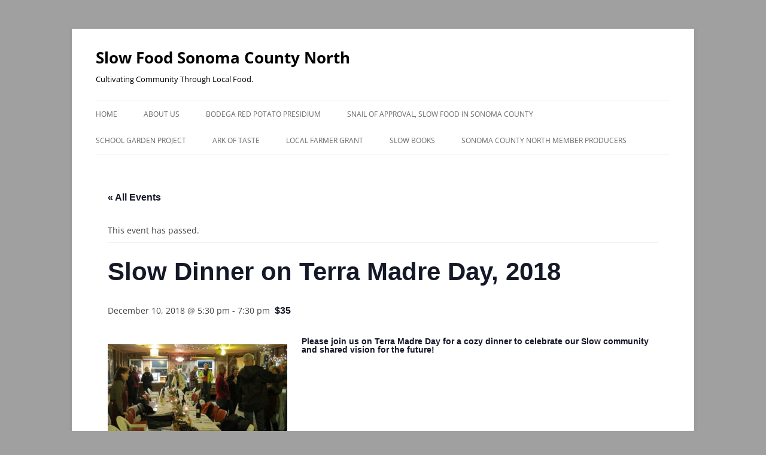

--- FILE ---
content_type: text/html; charset=UTF-8
request_url: https://www.slowfoodsonomacountynorth.org/events/terra-madre-day-dinner/
body_size: 16695
content:
<!DOCTYPE html>
<html lang="en">
<head>
<meta charset="UTF-8" />
<meta name="viewport" content="width=device-width, initial-scale=1.0" />
<title>Slow Dinner on Terra Madre Day, 2018 - Slow Food Sonoma County North</title>
<link rel="profile" href="https://gmpg.org/xfn/11" />
<link rel="pingback" href="https://www.slowfoodsonomacountynorth.org/xmlrpc.php">
<link rel='stylesheet' id='tribe-events-views-v2-bootstrap-datepicker-styles-css' href='https://www.slowfoodsonomacountynorth.org/wp-content/plugins/the-events-calendar/vendor/bootstrap-datepicker/css/bootstrap-datepicker.standalone.min.css?ver=6.15.13' type='text/css' media='all' />
<link rel='stylesheet' id='tec-variables-skeleton-css' href='https://www.slowfoodsonomacountynorth.org/wp-content/plugins/event-tickets/common/build/css/variables-skeleton.css?ver=6.10.1' type='text/css' media='all' />
<link rel='stylesheet' id='tribe-common-skeleton-style-css' href='https://www.slowfoodsonomacountynorth.org/wp-content/plugins/event-tickets/common/build/css/common-skeleton.css?ver=6.10.1' type='text/css' media='all' />
<link rel='stylesheet' id='tribe-tooltipster-css-css' href='https://www.slowfoodsonomacountynorth.org/wp-content/plugins/event-tickets/common/vendor/tooltipster/tooltipster.bundle.min.css?ver=6.10.1' type='text/css' media='all' />
<link rel='stylesheet' id='tribe-events-views-v2-skeleton-css' href='https://www.slowfoodsonomacountynorth.org/wp-content/plugins/the-events-calendar/build/css/views-skeleton.css?ver=6.15.13' type='text/css' media='all' />
<link rel='stylesheet' id='tec-variables-full-css' href='https://www.slowfoodsonomacountynorth.org/wp-content/plugins/event-tickets/common/build/css/variables-full.css?ver=6.10.1' type='text/css' media='all' />
<link rel='stylesheet' id='tribe-common-full-style-css' href='https://www.slowfoodsonomacountynorth.org/wp-content/plugins/event-tickets/common/build/css/common-full.css?ver=6.10.1' type='text/css' media='all' />
<link rel='stylesheet' id='tribe-events-views-v2-full-css' href='https://www.slowfoodsonomacountynorth.org/wp-content/plugins/the-events-calendar/build/css/views-full.css?ver=6.15.13' type='text/css' media='all' />
<link rel='stylesheet' id='tribe-events-views-v2-print-css' href='https://www.slowfoodsonomacountynorth.org/wp-content/plugins/the-events-calendar/build/css/views-print.css?ver=6.15.13' type='text/css' media='print' />
<meta name='robots' content='index, follow, max-image-preview:large, max-snippet:-1, max-video-preview:-1' />
	<style>img:is([sizes="auto" i], [sizes^="auto," i]) { contain-intrinsic-size: 3000px 1500px }</style>
	<meta name="viewport" content="width=device-width, initial-scale=1.0, maximum-scale=1.0, user-scalable=0" />
	<!-- This site is optimized with the Yoast SEO plugin v26.6 - https://yoast.com/wordpress/plugins/seo/ -->
	<link rel="canonical" href="https://www.slowfoodsonomacountynorth.org/events/terra-madre-day-dinner/" />
	<meta property="og:locale" content="en_US" />
	<meta property="og:type" content="article" />
	<meta property="og:title" content="Slow Dinner on Terra Madre Day, 2018 - Slow Food Sonoma County North" />
	<meta property="og:description" content="Please join us on Terra Madre Day for a cozy dinner to celebrate our Slow community and shared vision for the future! We will gather in our candle-lit barn to [&hellip;]" />
	<meta property="og:url" content="https://www.slowfoodsonomacountynorth.org/events/terra-madre-day-dinner/" />
	<meta property="og:site_name" content="Slow Food Sonoma County North" />
	<meta property="article:publisher" content="https://www.facebook.com/slowfoodsonomacountynorth/" />
	<meta property="article:modified_time" content="2018-11-14T15:53:23+00:00" />
	<meta property="og:image" content="http://www.slowfoodsonomacountynorth.org/wp-content/uploads/2018/07/terra-madre-day-dinner-300x149.jpg" />
	<meta name="twitter:label1" content="Est. reading time" />
	<meta name="twitter:data1" content="1 minute" />
	<script type="application/ld+json" class="yoast-schema-graph">{"@context":"https://schema.org","@graph":[{"@type":"WebPage","@id":"https://www.slowfoodsonomacountynorth.org/events/terra-madre-day-dinner/","url":"https://www.slowfoodsonomacountynorth.org/events/terra-madre-day-dinner/","name":"Slow Dinner on Terra Madre Day, 2018 - Slow Food Sonoma County North","isPartOf":{"@id":"https://www.slowfoodsonomacountynorth.org/#website"},"primaryImageOfPage":{"@id":"https://www.slowfoodsonomacountynorth.org/events/terra-madre-day-dinner/#primaryimage"},"image":{"@id":"https://www.slowfoodsonomacountynorth.org/events/terra-madre-day-dinner/#primaryimage"},"thumbnailUrl":"http://www.slowfoodsonomacountynorth.org/wp-content/uploads/2018/07/terra-madre-day-dinner-300x149.jpg","datePublished":"2018-07-25T04:04:49+00:00","dateModified":"2018-11-14T15:53:23+00:00","breadcrumb":{"@id":"https://www.slowfoodsonomacountynorth.org/events/terra-madre-day-dinner/#breadcrumb"},"inLanguage":"en","potentialAction":[{"@type":"ReadAction","target":["https://www.slowfoodsonomacountynorth.org/events/terra-madre-day-dinner/"]}]},{"@type":"ImageObject","inLanguage":"en","@id":"https://www.slowfoodsonomacountynorth.org/events/terra-madre-day-dinner/#primaryimage","url":"http://www.slowfoodsonomacountynorth.org/wp-content/uploads/2018/07/terra-madre-day-dinner-300x149.jpg","contentUrl":"http://www.slowfoodsonomacountynorth.org/wp-content/uploads/2018/07/terra-madre-day-dinner-300x149.jpg"},{"@type":"BreadcrumbList","@id":"https://www.slowfoodsonomacountynorth.org/events/terra-madre-day-dinner/#breadcrumb","itemListElement":[{"@type":"ListItem","position":1,"name":"Home","item":"https://www.slowfoodsonomacountynorth.org/"},{"@type":"ListItem","position":2,"name":"Events","item":"https://www.slowfoodsonomacountynorth.org/events/"},{"@type":"ListItem","position":3,"name":"Slow Dinner on Terra Madre Day, 2018"}]},{"@type":"WebSite","@id":"https://www.slowfoodsonomacountynorth.org/#website","url":"https://www.slowfoodsonomacountynorth.org/","name":"Slow Food Sonoma County North","description":"Cultivating Community Through Local Food.","publisher":{"@id":"https://www.slowfoodsonomacountynorth.org/#organization"},"potentialAction":[{"@type":"SearchAction","target":{"@type":"EntryPoint","urlTemplate":"https://www.slowfoodsonomacountynorth.org/?s={search_term_string}"},"query-input":{"@type":"PropertyValueSpecification","valueRequired":true,"valueName":"search_term_string"}}],"inLanguage":"en"},{"@type":"Organization","@id":"https://www.slowfoodsonomacountynorth.org/#organization","name":"Slow Food Sonoma County North","url":"https://www.slowfoodsonomacountynorth.org/","logo":{"@type":"ImageObject","inLanguage":"en","@id":"https://www.slowfoodsonomacountynorth.org/#/schema/logo/image/","url":"http://www.slowfoodsonomacountynorth.org/wp-content/uploads/2014/03/SFSCN-Snail-Logo-1-1024x341.gif","contentUrl":"http://www.slowfoodsonomacountynorth.org/wp-content/uploads/2014/03/SFSCN-Snail-Logo-1-1024x341.gif","width":1024,"height":341,"caption":"Slow Food Sonoma County North"},"image":{"@id":"https://www.slowfoodsonomacountynorth.org/#/schema/logo/image/"},"sameAs":["https://www.facebook.com/slowfoodsonomacountynorth/","https://www.instagram.com/slowfoodsonomacountynorth/"]},{"@type":"Event","name":"Slow Dinner on Terra Madre Day, 2018","description":"Please join us on Terra Madre Day for a cozy dinner to celebrate our Slow community and shared vision for the future! We will gather in our candle-lit barn to [&hellip;]","url":"https://www.slowfoodsonomacountynorth.org/events/terra-madre-day-dinner/","eventAttendanceMode":"https://schema.org/OfflineEventAttendanceMode","eventStatus":"https://schema.org/EventScheduled","startDate":"2018-12-10T17:30:00-08:00","endDate":"2018-12-10T19:30:00-08:00","organizer":{"@type":"Person","name":"Slow Food Sonoma County North","description":"","url":"http://www.slowfoodsonomacountynorth.org","telephone":"","email":""},"offers":{"@type":"Offer","price":"35","priceCurrency":"USD","url":"https://www.slowfoodsonomacountynorth.org/events/terra-madre-day-dinner/","category":"primary","availability":"inStock","validFrom":"2018-07-24T00:00:00+00:00"},"@id":"https://www.slowfoodsonomacountynorth.org/events/terra-madre-day-dinner/#event","mainEntityOfPage":{"@id":"https://www.slowfoodsonomacountynorth.org/events/terra-madre-day-dinner/"}}]}</script>
	<!-- / Yoast SEO plugin. -->


<link rel='dns-prefetch' href='//sandbox.web.squarecdn.com' />
<link rel='dns-prefetch' href='//maxcdn.bootstrapcdn.com' />
<link rel="alternate" type="application/rss+xml" title="Slow Food Sonoma County North &raquo; Feed" href="https://www.slowfoodsonomacountynorth.org/feed/" />
<link rel="alternate" type="text/calendar" title="Slow Food Sonoma County North &raquo; iCal Feed" href="https://www.slowfoodsonomacountynorth.org/events/?ical=1" />
<script type="text/javascript">
/* <![CDATA[ */
window._wpemojiSettings = {"baseUrl":"https:\/\/s.w.org\/images\/core\/emoji\/15.0.3\/72x72\/","ext":".png","svgUrl":"https:\/\/s.w.org\/images\/core\/emoji\/15.0.3\/svg\/","svgExt":".svg","source":{"concatemoji":"https:\/\/www.slowfoodsonomacountynorth.org\/wp-includes\/js\/wp-emoji-release.min.js?ver=6.7.4"}};
/*! This file is auto-generated */
!function(i,n){var o,s,e;function c(e){try{var t={supportTests:e,timestamp:(new Date).valueOf()};sessionStorage.setItem(o,JSON.stringify(t))}catch(e){}}function p(e,t,n){e.clearRect(0,0,e.canvas.width,e.canvas.height),e.fillText(t,0,0);var t=new Uint32Array(e.getImageData(0,0,e.canvas.width,e.canvas.height).data),r=(e.clearRect(0,0,e.canvas.width,e.canvas.height),e.fillText(n,0,0),new Uint32Array(e.getImageData(0,0,e.canvas.width,e.canvas.height).data));return t.every(function(e,t){return e===r[t]})}function u(e,t,n){switch(t){case"flag":return n(e,"\ud83c\udff3\ufe0f\u200d\u26a7\ufe0f","\ud83c\udff3\ufe0f\u200b\u26a7\ufe0f")?!1:!n(e,"\ud83c\uddfa\ud83c\uddf3","\ud83c\uddfa\u200b\ud83c\uddf3")&&!n(e,"\ud83c\udff4\udb40\udc67\udb40\udc62\udb40\udc65\udb40\udc6e\udb40\udc67\udb40\udc7f","\ud83c\udff4\u200b\udb40\udc67\u200b\udb40\udc62\u200b\udb40\udc65\u200b\udb40\udc6e\u200b\udb40\udc67\u200b\udb40\udc7f");case"emoji":return!n(e,"\ud83d\udc26\u200d\u2b1b","\ud83d\udc26\u200b\u2b1b")}return!1}function f(e,t,n){var r="undefined"!=typeof WorkerGlobalScope&&self instanceof WorkerGlobalScope?new OffscreenCanvas(300,150):i.createElement("canvas"),a=r.getContext("2d",{willReadFrequently:!0}),o=(a.textBaseline="top",a.font="600 32px Arial",{});return e.forEach(function(e){o[e]=t(a,e,n)}),o}function t(e){var t=i.createElement("script");t.src=e,t.defer=!0,i.head.appendChild(t)}"undefined"!=typeof Promise&&(o="wpEmojiSettingsSupports",s=["flag","emoji"],n.supports={everything:!0,everythingExceptFlag:!0},e=new Promise(function(e){i.addEventListener("DOMContentLoaded",e,{once:!0})}),new Promise(function(t){var n=function(){try{var e=JSON.parse(sessionStorage.getItem(o));if("object"==typeof e&&"number"==typeof e.timestamp&&(new Date).valueOf()<e.timestamp+604800&&"object"==typeof e.supportTests)return e.supportTests}catch(e){}return null}();if(!n){if("undefined"!=typeof Worker&&"undefined"!=typeof OffscreenCanvas&&"undefined"!=typeof URL&&URL.createObjectURL&&"undefined"!=typeof Blob)try{var e="postMessage("+f.toString()+"("+[JSON.stringify(s),u.toString(),p.toString()].join(",")+"));",r=new Blob([e],{type:"text/javascript"}),a=new Worker(URL.createObjectURL(r),{name:"wpTestEmojiSupports"});return void(a.onmessage=function(e){c(n=e.data),a.terminate(),t(n)})}catch(e){}c(n=f(s,u,p))}t(n)}).then(function(e){for(var t in e)n.supports[t]=e[t],n.supports.everything=n.supports.everything&&n.supports[t],"flag"!==t&&(n.supports.everythingExceptFlag=n.supports.everythingExceptFlag&&n.supports[t]);n.supports.everythingExceptFlag=n.supports.everythingExceptFlag&&!n.supports.flag,n.DOMReady=!1,n.readyCallback=function(){n.DOMReady=!0}}).then(function(){return e}).then(function(){var e;n.supports.everything||(n.readyCallback(),(e=n.source||{}).concatemoji?t(e.concatemoji):e.wpemoji&&e.twemoji&&(t(e.twemoji),t(e.wpemoji)))}))}((window,document),window._wpemojiSettings);
/* ]]> */
</script>
<link rel='stylesheet' id='sbi_styles-css' href='https://www.slowfoodsonomacountynorth.org/wp-content/plugins/instagram-feed/css/sbi-styles.min.css?ver=6.10.0' type='text/css' media='all' />
<link rel='stylesheet' id='dashicons-css' href='https://www.slowfoodsonomacountynorth.org/wp-includes/css/dashicons.min.css?ver=6.7.4' type='text/css' media='all' />
<link rel='stylesheet' id='event-tickets-tickets-css-css' href='https://www.slowfoodsonomacountynorth.org/wp-content/plugins/event-tickets/build/css/tickets.css?ver=5.27.3' type='text/css' media='all' />
<link rel='stylesheet' id='event-tickets-tickets-rsvp-css-css' href='https://www.slowfoodsonomacountynorth.org/wp-content/plugins/event-tickets/build/css/rsvp-v1.css?ver=5.27.3' type='text/css' media='all' />
<link rel='stylesheet' id='tribe-events-v2-single-skeleton-css' href='https://www.slowfoodsonomacountynorth.org/wp-content/plugins/the-events-calendar/build/css/tribe-events-single-skeleton.css?ver=6.15.13' type='text/css' media='all' />
<link rel='stylesheet' id='tribe-events-v2-single-skeleton-full-css' href='https://www.slowfoodsonomacountynorth.org/wp-content/plugins/the-events-calendar/build/css/tribe-events-single-full.css?ver=6.15.13' type='text/css' media='all' />
<style id='wp-emoji-styles-inline-css' type='text/css'>

	img.wp-smiley, img.emoji {
		display: inline !important;
		border: none !important;
		box-shadow: none !important;
		height: 1em !important;
		width: 1em !important;
		margin: 0 0.07em !important;
		vertical-align: -0.1em !important;
		background: none !important;
		padding: 0 !important;
	}
</style>
<link rel='stylesheet' id='wp-block-library-css' href='https://www.slowfoodsonomacountynorth.org/wp-includes/css/dist/block-library/style.min.css?ver=6.7.4' type='text/css' media='all' />
<style id='wp-block-library-theme-inline-css' type='text/css'>
.wp-block-audio :where(figcaption){color:#555;font-size:13px;text-align:center}.is-dark-theme .wp-block-audio :where(figcaption){color:#ffffffa6}.wp-block-audio{margin:0 0 1em}.wp-block-code{border:1px solid #ccc;border-radius:4px;font-family:Menlo,Consolas,monaco,monospace;padding:.8em 1em}.wp-block-embed :where(figcaption){color:#555;font-size:13px;text-align:center}.is-dark-theme .wp-block-embed :where(figcaption){color:#ffffffa6}.wp-block-embed{margin:0 0 1em}.blocks-gallery-caption{color:#555;font-size:13px;text-align:center}.is-dark-theme .blocks-gallery-caption{color:#ffffffa6}:root :where(.wp-block-image figcaption){color:#555;font-size:13px;text-align:center}.is-dark-theme :root :where(.wp-block-image figcaption){color:#ffffffa6}.wp-block-image{margin:0 0 1em}.wp-block-pullquote{border-bottom:4px solid;border-top:4px solid;color:currentColor;margin-bottom:1.75em}.wp-block-pullquote cite,.wp-block-pullquote footer,.wp-block-pullquote__citation{color:currentColor;font-size:.8125em;font-style:normal;text-transform:uppercase}.wp-block-quote{border-left:.25em solid;margin:0 0 1.75em;padding-left:1em}.wp-block-quote cite,.wp-block-quote footer{color:currentColor;font-size:.8125em;font-style:normal;position:relative}.wp-block-quote:where(.has-text-align-right){border-left:none;border-right:.25em solid;padding-left:0;padding-right:1em}.wp-block-quote:where(.has-text-align-center){border:none;padding-left:0}.wp-block-quote.is-large,.wp-block-quote.is-style-large,.wp-block-quote:where(.is-style-plain){border:none}.wp-block-search .wp-block-search__label{font-weight:700}.wp-block-search__button{border:1px solid #ccc;padding:.375em .625em}:where(.wp-block-group.has-background){padding:1.25em 2.375em}.wp-block-separator.has-css-opacity{opacity:.4}.wp-block-separator{border:none;border-bottom:2px solid;margin-left:auto;margin-right:auto}.wp-block-separator.has-alpha-channel-opacity{opacity:1}.wp-block-separator:not(.is-style-wide):not(.is-style-dots){width:100px}.wp-block-separator.has-background:not(.is-style-dots){border-bottom:none;height:1px}.wp-block-separator.has-background:not(.is-style-wide):not(.is-style-dots){height:2px}.wp-block-table{margin:0 0 1em}.wp-block-table td,.wp-block-table th{word-break:normal}.wp-block-table :where(figcaption){color:#555;font-size:13px;text-align:center}.is-dark-theme .wp-block-table :where(figcaption){color:#ffffffa6}.wp-block-video :where(figcaption){color:#555;font-size:13px;text-align:center}.is-dark-theme .wp-block-video :where(figcaption){color:#ffffffa6}.wp-block-video{margin:0 0 1em}:root :where(.wp-block-template-part.has-background){margin-bottom:0;margin-top:0;padding:1.25em 2.375em}
</style>
<style id='ce4wp-subscribe-style-inline-css' type='text/css'>
.wp-block-ce4wp-subscribe{max-width:840px;margin:0 auto}.wp-block-ce4wp-subscribe .title{margin-bottom:0}.wp-block-ce4wp-subscribe .subTitle{margin-top:0;font-size:0.8em}.wp-block-ce4wp-subscribe .disclaimer{margin-top:5px;font-size:0.8em}.wp-block-ce4wp-subscribe .disclaimer .disclaimer-label{margin-left:10px}.wp-block-ce4wp-subscribe .inputBlock{width:100%;margin-bottom:10px}.wp-block-ce4wp-subscribe .inputBlock input{width:100%}.wp-block-ce4wp-subscribe .inputBlock label{display:inline-block}.wp-block-ce4wp-subscribe .submit-button{margin-top:25px;display:block}.wp-block-ce4wp-subscribe .required-text{display:inline-block;margin:0;padding:0;margin-left:0.3em}.wp-block-ce4wp-subscribe .onSubmission{height:0;max-width:840px;margin:0 auto}.wp-block-ce4wp-subscribe .firstNameSummary .lastNameSummary{text-transform:capitalize}.wp-block-ce4wp-subscribe .ce4wp-inline-notification{display:flex;flex-direction:row;align-items:center;padding:13px 10px;width:100%;height:40px;border-style:solid;border-color:orange;border-width:1px;border-left-width:4px;border-radius:3px;background:rgba(255,133,15,0.1);flex:none;order:0;flex-grow:1;margin:0px 0px}.wp-block-ce4wp-subscribe .ce4wp-inline-warning-text{font-style:normal;font-weight:normal;font-size:16px;line-height:20px;display:flex;align-items:center;color:#571600;margin-left:9px}.wp-block-ce4wp-subscribe .ce4wp-inline-warning-icon{color:orange}.wp-block-ce4wp-subscribe .ce4wp-inline-warning-arrow{color:#571600;margin-left:auto}.wp-block-ce4wp-subscribe .ce4wp-banner-clickable{cursor:pointer}.ce4wp-link{cursor:pointer}

.no-flex{display:block}.sub-header{margin-bottom:1em}


</style>
<style id='classic-theme-styles-inline-css' type='text/css'>
/*! This file is auto-generated */
.wp-block-button__link{color:#fff;background-color:#32373c;border-radius:9999px;box-shadow:none;text-decoration:none;padding:calc(.667em + 2px) calc(1.333em + 2px);font-size:1.125em}.wp-block-file__button{background:#32373c;color:#fff;text-decoration:none}
</style>
<style id='global-styles-inline-css' type='text/css'>
:root{--wp--preset--aspect-ratio--square: 1;--wp--preset--aspect-ratio--4-3: 4/3;--wp--preset--aspect-ratio--3-4: 3/4;--wp--preset--aspect-ratio--3-2: 3/2;--wp--preset--aspect-ratio--2-3: 2/3;--wp--preset--aspect-ratio--16-9: 16/9;--wp--preset--aspect-ratio--9-16: 9/16;--wp--preset--color--black: #000000;--wp--preset--color--cyan-bluish-gray: #abb8c3;--wp--preset--color--white: #fff;--wp--preset--color--pale-pink: #f78da7;--wp--preset--color--vivid-red: #cf2e2e;--wp--preset--color--luminous-vivid-orange: #ff6900;--wp--preset--color--luminous-vivid-amber: #fcb900;--wp--preset--color--light-green-cyan: #7bdcb5;--wp--preset--color--vivid-green-cyan: #00d084;--wp--preset--color--pale-cyan-blue: #8ed1fc;--wp--preset--color--vivid-cyan-blue: #0693e3;--wp--preset--color--vivid-purple: #9b51e0;--wp--preset--color--blue: #21759b;--wp--preset--color--dark-gray: #444;--wp--preset--color--medium-gray: #9f9f9f;--wp--preset--color--light-gray: #e6e6e6;--wp--preset--gradient--vivid-cyan-blue-to-vivid-purple: linear-gradient(135deg,rgba(6,147,227,1) 0%,rgb(155,81,224) 100%);--wp--preset--gradient--light-green-cyan-to-vivid-green-cyan: linear-gradient(135deg,rgb(122,220,180) 0%,rgb(0,208,130) 100%);--wp--preset--gradient--luminous-vivid-amber-to-luminous-vivid-orange: linear-gradient(135deg,rgba(252,185,0,1) 0%,rgba(255,105,0,1) 100%);--wp--preset--gradient--luminous-vivid-orange-to-vivid-red: linear-gradient(135deg,rgba(255,105,0,1) 0%,rgb(207,46,46) 100%);--wp--preset--gradient--very-light-gray-to-cyan-bluish-gray: linear-gradient(135deg,rgb(238,238,238) 0%,rgb(169,184,195) 100%);--wp--preset--gradient--cool-to-warm-spectrum: linear-gradient(135deg,rgb(74,234,220) 0%,rgb(151,120,209) 20%,rgb(207,42,186) 40%,rgb(238,44,130) 60%,rgb(251,105,98) 80%,rgb(254,248,76) 100%);--wp--preset--gradient--blush-light-purple: linear-gradient(135deg,rgb(255,206,236) 0%,rgb(152,150,240) 100%);--wp--preset--gradient--blush-bordeaux: linear-gradient(135deg,rgb(254,205,165) 0%,rgb(254,45,45) 50%,rgb(107,0,62) 100%);--wp--preset--gradient--luminous-dusk: linear-gradient(135deg,rgb(255,203,112) 0%,rgb(199,81,192) 50%,rgb(65,88,208) 100%);--wp--preset--gradient--pale-ocean: linear-gradient(135deg,rgb(255,245,203) 0%,rgb(182,227,212) 50%,rgb(51,167,181) 100%);--wp--preset--gradient--electric-grass: linear-gradient(135deg,rgb(202,248,128) 0%,rgb(113,206,126) 100%);--wp--preset--gradient--midnight: linear-gradient(135deg,rgb(2,3,129) 0%,rgb(40,116,252) 100%);--wp--preset--font-size--small: 13px;--wp--preset--font-size--medium: 20px;--wp--preset--font-size--large: 36px;--wp--preset--font-size--x-large: 42px;--wp--preset--spacing--20: 0.44rem;--wp--preset--spacing--30: 0.67rem;--wp--preset--spacing--40: 1rem;--wp--preset--spacing--50: 1.5rem;--wp--preset--spacing--60: 2.25rem;--wp--preset--spacing--70: 3.38rem;--wp--preset--spacing--80: 5.06rem;--wp--preset--shadow--natural: 6px 6px 9px rgba(0, 0, 0, 0.2);--wp--preset--shadow--deep: 12px 12px 50px rgba(0, 0, 0, 0.4);--wp--preset--shadow--sharp: 6px 6px 0px rgba(0, 0, 0, 0.2);--wp--preset--shadow--outlined: 6px 6px 0px -3px rgba(255, 255, 255, 1), 6px 6px rgba(0, 0, 0, 1);--wp--preset--shadow--crisp: 6px 6px 0px rgba(0, 0, 0, 1);}:where(.is-layout-flex){gap: 0.5em;}:where(.is-layout-grid){gap: 0.5em;}body .is-layout-flex{display: flex;}.is-layout-flex{flex-wrap: wrap;align-items: center;}.is-layout-flex > :is(*, div){margin: 0;}body .is-layout-grid{display: grid;}.is-layout-grid > :is(*, div){margin: 0;}:where(.wp-block-columns.is-layout-flex){gap: 2em;}:where(.wp-block-columns.is-layout-grid){gap: 2em;}:where(.wp-block-post-template.is-layout-flex){gap: 1.25em;}:where(.wp-block-post-template.is-layout-grid){gap: 1.25em;}.has-black-color{color: var(--wp--preset--color--black) !important;}.has-cyan-bluish-gray-color{color: var(--wp--preset--color--cyan-bluish-gray) !important;}.has-white-color{color: var(--wp--preset--color--white) !important;}.has-pale-pink-color{color: var(--wp--preset--color--pale-pink) !important;}.has-vivid-red-color{color: var(--wp--preset--color--vivid-red) !important;}.has-luminous-vivid-orange-color{color: var(--wp--preset--color--luminous-vivid-orange) !important;}.has-luminous-vivid-amber-color{color: var(--wp--preset--color--luminous-vivid-amber) !important;}.has-light-green-cyan-color{color: var(--wp--preset--color--light-green-cyan) !important;}.has-vivid-green-cyan-color{color: var(--wp--preset--color--vivid-green-cyan) !important;}.has-pale-cyan-blue-color{color: var(--wp--preset--color--pale-cyan-blue) !important;}.has-vivid-cyan-blue-color{color: var(--wp--preset--color--vivid-cyan-blue) !important;}.has-vivid-purple-color{color: var(--wp--preset--color--vivid-purple) !important;}.has-black-background-color{background-color: var(--wp--preset--color--black) !important;}.has-cyan-bluish-gray-background-color{background-color: var(--wp--preset--color--cyan-bluish-gray) !important;}.has-white-background-color{background-color: var(--wp--preset--color--white) !important;}.has-pale-pink-background-color{background-color: var(--wp--preset--color--pale-pink) !important;}.has-vivid-red-background-color{background-color: var(--wp--preset--color--vivid-red) !important;}.has-luminous-vivid-orange-background-color{background-color: var(--wp--preset--color--luminous-vivid-orange) !important;}.has-luminous-vivid-amber-background-color{background-color: var(--wp--preset--color--luminous-vivid-amber) !important;}.has-light-green-cyan-background-color{background-color: var(--wp--preset--color--light-green-cyan) !important;}.has-vivid-green-cyan-background-color{background-color: var(--wp--preset--color--vivid-green-cyan) !important;}.has-pale-cyan-blue-background-color{background-color: var(--wp--preset--color--pale-cyan-blue) !important;}.has-vivid-cyan-blue-background-color{background-color: var(--wp--preset--color--vivid-cyan-blue) !important;}.has-vivid-purple-background-color{background-color: var(--wp--preset--color--vivid-purple) !important;}.has-black-border-color{border-color: var(--wp--preset--color--black) !important;}.has-cyan-bluish-gray-border-color{border-color: var(--wp--preset--color--cyan-bluish-gray) !important;}.has-white-border-color{border-color: var(--wp--preset--color--white) !important;}.has-pale-pink-border-color{border-color: var(--wp--preset--color--pale-pink) !important;}.has-vivid-red-border-color{border-color: var(--wp--preset--color--vivid-red) !important;}.has-luminous-vivid-orange-border-color{border-color: var(--wp--preset--color--luminous-vivid-orange) !important;}.has-luminous-vivid-amber-border-color{border-color: var(--wp--preset--color--luminous-vivid-amber) !important;}.has-light-green-cyan-border-color{border-color: var(--wp--preset--color--light-green-cyan) !important;}.has-vivid-green-cyan-border-color{border-color: var(--wp--preset--color--vivid-green-cyan) !important;}.has-pale-cyan-blue-border-color{border-color: var(--wp--preset--color--pale-cyan-blue) !important;}.has-vivid-cyan-blue-border-color{border-color: var(--wp--preset--color--vivid-cyan-blue) !important;}.has-vivid-purple-border-color{border-color: var(--wp--preset--color--vivid-purple) !important;}.has-vivid-cyan-blue-to-vivid-purple-gradient-background{background: var(--wp--preset--gradient--vivid-cyan-blue-to-vivid-purple) !important;}.has-light-green-cyan-to-vivid-green-cyan-gradient-background{background: var(--wp--preset--gradient--light-green-cyan-to-vivid-green-cyan) !important;}.has-luminous-vivid-amber-to-luminous-vivid-orange-gradient-background{background: var(--wp--preset--gradient--luminous-vivid-amber-to-luminous-vivid-orange) !important;}.has-luminous-vivid-orange-to-vivid-red-gradient-background{background: var(--wp--preset--gradient--luminous-vivid-orange-to-vivid-red) !important;}.has-very-light-gray-to-cyan-bluish-gray-gradient-background{background: var(--wp--preset--gradient--very-light-gray-to-cyan-bluish-gray) !important;}.has-cool-to-warm-spectrum-gradient-background{background: var(--wp--preset--gradient--cool-to-warm-spectrum) !important;}.has-blush-light-purple-gradient-background{background: var(--wp--preset--gradient--blush-light-purple) !important;}.has-blush-bordeaux-gradient-background{background: var(--wp--preset--gradient--blush-bordeaux) !important;}.has-luminous-dusk-gradient-background{background: var(--wp--preset--gradient--luminous-dusk) !important;}.has-pale-ocean-gradient-background{background: var(--wp--preset--gradient--pale-ocean) !important;}.has-electric-grass-gradient-background{background: var(--wp--preset--gradient--electric-grass) !important;}.has-midnight-gradient-background{background: var(--wp--preset--gradient--midnight) !important;}.has-small-font-size{font-size: var(--wp--preset--font-size--small) !important;}.has-medium-font-size{font-size: var(--wp--preset--font-size--medium) !important;}.has-large-font-size{font-size: var(--wp--preset--font-size--large) !important;}.has-x-large-font-size{font-size: var(--wp--preset--font-size--x-large) !important;}
:where(.wp-block-post-template.is-layout-flex){gap: 1.25em;}:where(.wp-block-post-template.is-layout-grid){gap: 1.25em;}
:where(.wp-block-columns.is-layout-flex){gap: 2em;}:where(.wp-block-columns.is-layout-grid){gap: 2em;}
:root :where(.wp-block-pullquote){font-size: 1.5em;line-height: 1.6;}
</style>
<style id='calendar-style-inline-css' type='text/css'>
    .calnk a:hover {
        background-position:0 0;
        text-decoration:none;  
        color:#000000;
        border-bottom:1px dotted #000000;
     }
    .calnk a:visited {
        text-decoration:none;
        color:#000000;
        border-bottom:1px dotted #000000;
    }
    .calnk a {
        text-decoration:none; 
        color:#000000; 
        border-bottom:1px dotted #000000;
    }
    .calnk a span { 
        display:none; 
    }
    .calnk a:hover span {
        color:#333333; 
        background:#F6F79B; 
        display:block;
        position:absolute; 
        margin-top:1px; 
        padding:5px; 
        width:150px; 
        z-index:100;
        line-height:1.2em;
    }
    .calendar-table {
        border:0 !important;
        width:100% !important;
        border-collapse:separate !important;
        border-spacing:2px !important;
    }
    .calendar-heading {
        height:25px;
        text-align:center;
        border:1px solid #D6DED5;
        background-color:#E4EBE3;
    }
    .calendar-next {
        width:25%;
        text-align:center;
    }
    .calendar-prev {
        width:25%;
        text-align:center;
    }
    .calendar-month {
        width:50%;
        text-align:center;
        font-weight:bold;
    }
    .normal-day-heading {
        text-align:center;
        width:25px;
        height:25px;
        font-size:0.8em;
        border:1px solid #DFE6DE;
        background-color:#EBF2EA;
    }
    .weekend-heading {
        text-align:center;
        width:25px;
        height:25px;
        font-size:0.8em;
        border:1px solid #DFE6DE;
        background-color:#EBF2EA;
        color:#FF0000;
    }
    .day-with-date {
        vertical-align:text-top;
        text-align:left;
        width:60px;
        height:60px;
        border:1px solid #DFE6DE;
    }
    .no-events {

    }
    .day-without-date {
        width:60px;
        height:60px;
        border:1px solid #E9F0E8;
    }
    span.weekend {
        color:#FF0000;
    }
    .current-day {
        vertical-align:text-top;
        text-align:left;
        width:60px;
        height:60px;
        border:1px solid #BFBFBF;
        background-color:#E4EBE3;
    }
    span.event {
        font-size:0.75em;
    }
    .kjo-link {
        font-size:0.75em;
        text-align:center;
    }
    .calendar-date-switcher {
        height:25px;
        text-align:center;
        border:1px solid #D6DED5;
        background-color:#E4EBE3;
    }
    .calendar-date-switcher form {
        margin:2px;
    }
    .calendar-date-switcher input {
        border:1px #D6DED5 solid;
        margin:0;
    }
    .calendar-date-switcher select {
        border:1px #D6DED5 solid;
        margin:0;
    }
    .calnk a:hover span span.event-title {
        padding:0;
        text-align:center;
        font-weight:bold;
        font-size:1.2em;
        margin-left:0px;
    }
    .calnk a:hover span span.event-title-break {
        width:96%;
        text-align:center;
        height:1px;
        margin-top:5px;
        margin-right:2%;
        padding:0;
        background-color:#000000;
        margin-left:0px;
    }
    .calnk a:hover span span.event-content-break {
        width:96%;
        text-align:center;
        height:1px;
        margin-top:5px;
        margin-right:2%;
        padding:0;
        background-color:#000000;
        margin-left:0px;
    }
    .page-upcoming-events {
        font-size:80%;
    }
    .page-todays-events {
        font-size:80%;
    }
    .calendar-table table,tbody,tr,td {
        margin:0 !important;
        padding:0 !important;
    }
    table.calendar-table {
        margin-bottom:5px !important;
    }
    .cat-key {
        width:100%;
        margin-top:30px;
        padding:5px;
        border:0 !important;
    }
    .cal-separate {
       border:0 !important;
       margin-top:10px;
    }
    table.cat-key {
       margin-top:5px !important;
       border:1px solid #DFE6DE !important;
       border-collapse:separate !important;
       border-spacing:4px !important;
       margin-left:2px !important;
       width:99.5% !important;
       margin-bottom:5px !important;
    }
    .cat-key td {
       border:0 !important;
    }
</style>
<link rel='stylesheet' id='ctct_form_styles-css' href='https://www.slowfoodsonomacountynorth.org/wp-content/plugins/constant-contact-forms/assets/css/style.css?ver=2.15.2' type='text/css' media='all' />
<link rel='stylesheet' id='contact-form-7-css' href='https://www.slowfoodsonomacountynorth.org/wp-content/plugins/contact-form-7/includes/css/styles.css?ver=6.1.4' type='text/css' media='all' />
<link rel='stylesheet' id='email-subscribers-css' href='https://www.slowfoodsonomacountynorth.org/wp-content/plugins/email-subscribers/lite/public/css/email-subscribers-public.css?ver=5.9.12' type='text/css' media='all' />
<link rel='stylesheet' id='SFSImainCss-css' href='https://www.slowfoodsonomacountynorth.org/wp-content/plugins/ultimate-social-media-icons/css/sfsi-style.css?ver=2.9.6' type='text/css' media='all' />
<link rel='stylesheet' id='wpep_wizard_form_style-css' href='https://www.slowfoodsonomacountynorth.org/wp-content/plugins/wp-easy-pay/assets/frontend/css/multi_wizard.css?ver=4.2.11' type='text/css' media='all' />
<link rel='stylesheet' id='wpep_single_form_style-css' href='https://www.slowfoodsonomacountynorth.org/wp-content/plugins/wp-easy-pay/assets/frontend/css/single_page.css?ver=4.2.11' type='text/css' media='all' />
<link rel='stylesheet' id='cff-css' href='https://www.slowfoodsonomacountynorth.org/wp-content/plugins/custom-facebook-feed/assets/css/cff-style.min.css?ver=4.3.4' type='text/css' media='all' />
<link rel='stylesheet' id='sb-font-awesome-css' href='https://maxcdn.bootstrapcdn.com/font-awesome/4.7.0/css/font-awesome.min.css?ver=6.7.4' type='text/css' media='all' />
<link rel='stylesheet' id='twentytwelve-fonts-css' href='https://www.slowfoodsonomacountynorth.org/wp-content/themes/twentytwelve/fonts/font-open-sans.css?ver=20230328' type='text/css' media='all' />
<link rel='stylesheet' id='twentytwelve-style-css' href='https://www.slowfoodsonomacountynorth.org/wp-content/themes/twentytwelve/style.css?ver=20251202' type='text/css' media='all' />
<link rel='stylesheet' id='twentytwelve-block-style-css' href='https://www.slowfoodsonomacountynorth.org/wp-content/themes/twentytwelve/css/blocks.css?ver=20251031' type='text/css' media='all' />
<link rel='stylesheet' id='event-tickets-rsvp-css' href='https://www.slowfoodsonomacountynorth.org/wp-content/plugins/event-tickets/build/css/rsvp.css?ver=5.27.3' type='text/css' media='all' />
<link rel='stylesheet' id='__EPYT__style-css' href='https://www.slowfoodsonomacountynorth.org/wp-content/plugins/youtube-embed-plus/styles/ytprefs.min.css?ver=14.2.4' type='text/css' media='all' />
<style id='__EPYT__style-inline-css' type='text/css'>

                .epyt-gallery-thumb {
                        width: 33.333%;
                }
                
</style>
<script type="text/javascript" src="https://www.slowfoodsonomacountynorth.org/wp-includes/js/jquery/jquery.min.js?ver=3.7.1" id="jquery-core-js"></script>
<script type="text/javascript" src="https://www.slowfoodsonomacountynorth.org/wp-includes/js/jquery/jquery-migrate.min.js?ver=3.4.1" id="jquery-migrate-js"></script>
<script type="text/javascript" src="https://www.slowfoodsonomacountynorth.org/wp-content/plugins/event-tickets/common/build/js/tribe-common.js?ver=9c44e11f3503a33e9540" id="tribe-common-js"></script>
<script type="text/javascript" src="https://www.slowfoodsonomacountynorth.org/wp-content/plugins/the-events-calendar/build/js/views/breakpoints.js?ver=4208de2df2852e0b91ec" id="tribe-events-views-v2-breakpoints-js"></script>
<script type="text/javascript" src="https://www.slowfoodsonomacountynorth.org/wp-content/themes/twentytwelve/js/navigation.js?ver=20250303" id="twentytwelve-navigation-js" defer="defer" data-wp-strategy="defer"></script>
<script type="text/javascript" id="__ytprefs__-js-extra">
/* <![CDATA[ */
var _EPYT_ = {"ajaxurl":"https:\/\/www.slowfoodsonomacountynorth.org\/wp-admin\/admin-ajax.php","security":"9b0a881a42","gallery_scrolloffset":"20","eppathtoscripts":"https:\/\/www.slowfoodsonomacountynorth.org\/wp-content\/plugins\/youtube-embed-plus\/scripts\/","eppath":"https:\/\/www.slowfoodsonomacountynorth.org\/wp-content\/plugins\/youtube-embed-plus\/","epresponsiveselector":"[\"iframe.__youtube_prefs_widget__\"]","epdovol":"1","version":"14.2.4","evselector":"iframe.__youtube_prefs__[src], iframe[src*=\"youtube.com\/embed\/\"], iframe[src*=\"youtube-nocookie.com\/embed\/\"]","ajax_compat":"","maxres_facade":"eager","ytapi_load":"light","pause_others":"","stopMobileBuffer":"1","facade_mode":"","not_live_on_channel":""};
/* ]]> */
</script>
<script type="text/javascript" src="https://www.slowfoodsonomacountynorth.org/wp-content/plugins/youtube-embed-plus/scripts/ytprefs.min.js?ver=14.2.4" id="__ytprefs__-js"></script>
<link rel="https://api.w.org/" href="https://www.slowfoodsonomacountynorth.org/wp-json/" /><link rel="alternate" title="JSON" type="application/json" href="https://www.slowfoodsonomacountynorth.org/wp-json/wp/v2/tribe_events/1490" /><link rel="EditURI" type="application/rsd+xml" title="RSD" href="https://www.slowfoodsonomacountynorth.org/xmlrpc.php?rsd" />
<meta name="generator" content="WordPress 6.7.4" />
<link rel='shortlink' href='https://www.slowfoodsonomacountynorth.org/?p=1490' />
<link rel="alternate" title="oEmbed (JSON)" type="application/json+oembed" href="https://www.slowfoodsonomacountynorth.org/wp-json/oembed/1.0/embed?url=https%3A%2F%2Fwww.slowfoodsonomacountynorth.org%2Fevents%2Fterra-madre-day-dinner%2F" />
<link rel="alternate" title="oEmbed (XML)" type="text/xml+oembed" href="https://www.slowfoodsonomacountynorth.org/wp-json/oembed/1.0/embed?url=https%3A%2F%2Fwww.slowfoodsonomacountynorth.org%2Fevents%2Fterra-madre-day-dinner%2F&#038;format=xml" />
<meta name="follow.[base64]" content="VLQZ6nZhdEEBqwuaFZt1"/><meta name="et-api-version" content="v1"><meta name="et-api-origin" content="https://www.slowfoodsonomacountynorth.org"><link rel="https://theeventscalendar.com/" href="https://www.slowfoodsonomacountynorth.org/wp-json/tribe/tickets/v1/" /><meta name="tec-api-version" content="v1"><meta name="tec-api-origin" content="https://www.slowfoodsonomacountynorth.org"><link rel="alternate" href="https://www.slowfoodsonomacountynorth.org/wp-json/tribe/events/v1/events/1490" /><meta name="bmi-version" content="2.0.0" />	<style type="text/css" id="twentytwelve-header-css">
			.site-header h1 a,
		.site-header h2 {
			color: #000000;
		}
		</style>
	<style type="text/css" id="custom-background-css">
body.custom-background { background-color: #a0a0a0; }
</style>
	      <script defer type="text/javascript" id="bmip-js-inline-remove-js">
        function objectToQueryString(obj){
          return Object.keys(obj).map(key => key + '=' + obj[key]).join('&');
        }

        function globalBMIKeepAlive() {
          let xhr = new XMLHttpRequest();
          let data = { action: "bmip_keepalive", token: "bmip", f: "refresh" };
          let url = 'https://www.slowfoodsonomacountynorth.org/wp-admin/admin-ajax.php' + '?' + objectToQueryString(data);
          xhr.open('POST', url, true);
          xhr.setRequestHeader("X-Requested-With", "XMLHttpRequest");
          xhr.onreadystatechange = function () {
            if (xhr.readyState === 4) {
              let response;
              if (response = JSON.parse(xhr.responseText)) {
                if (typeof response.status != 'undefined' && response.status === 'success') {
                  //setTimeout(globalBMIKeepAlive, 3000);
                } else {
                  //setTimeout(globalBMIKeepAlive, 20000);
                }
              }
            }
          };

          xhr.send(JSON.stringify(data));
        }

        document.querySelector('#bmip-js-inline-remove-js').remove();
      </script>
      		<style type="text/css" id="wp-custom-css">
			.widget { font-size: 15px; }
.widget > h3 { font-size: 15px; font-weight: 600; margin: 0 -50px 10px; padding: 0 50px; }
ul.menu li.menu-item a{
font-size:13px;}
ul.sub-menu li.menu-item a{
font-size:15px;
}		</style>
		</head>

<body class="tribe_events-template-default single single-tribe_events postid-1490 custom-background wp-embed-responsive sfsi_actvite_theme_default tribe-events-page-template tribe-no-js tec-no-tickets-on-recurring tec-no-rsvp-on-recurring tribe-filter-live ctct-twentytwelve custom-font-enabled single-author fpt-template-twentytwelve events-single tribe-events-style-full tribe-events-style-theme tribe-theme-twentytwelve">
<div id="page" class="hfeed site">
	<a class="screen-reader-text skip-link" href="#content">Skip to content</a>
	<header id="masthead" class="site-header">
		<hgroup>
							<h1 class="site-title"><a href="https://www.slowfoodsonomacountynorth.org/" rel="home" >Slow Food Sonoma County North</a></h1>
								<h2 class="site-description">Cultivating Community Through Local Food.</h2>
					</hgroup>

		<nav id="site-navigation" class="main-navigation">
			<button class="menu-toggle">Menu</button>
			<div class="menu-menu-1-container"><ul id="menu-menu-1" class="nav-menu"><li id="menu-item-149" class="menu-item menu-item-type-post_type menu-item-object-page menu-item-home menu-item-149"><a href="https://www.slowfoodsonomacountynorth.org/" title="Welcome to Slow Food Sonoma County North">Home</a></li>
<li id="menu-item-199" class="menu-item menu-item-type-post_type menu-item-object-page menu-item-199"><a href="https://www.slowfoodsonomacountynorth.org/us-2/">About Us</a></li>
<li id="menu-item-1865" class="menu-item menu-item-type-post_type menu-item-object-page menu-item-1865"><a href="https://www.slowfoodsonomacountynorth.org/bodega-red-potato-presidium/">Bodega Red Potato Presidium</a></li>
<li id="menu-item-274" class="menu-item menu-item-type-post_type menu-item-object-page menu-item-has-children menu-item-274"><a href="https://www.slowfoodsonomacountynorth.org/snail-of-approval/">Snail of Approval, Slow Food in Sonoma County</a>
<ul class="sub-menu">
	<li id="menu-item-2619" class="menu-item menu-item-type-post_type menu-item-object-page menu-item-2619"><a href="https://www.slowfoodsonomacountynorth.org/snail-of-approval/press/">Press</a></li>
</ul>
</li>
<li id="menu-item-241" class="menu-item menu-item-type-post_type menu-item-object-page menu-item-241"><a href="https://www.slowfoodsonomacountynorth.org/projects-2/slow-food-school-gardens-project/">School Garden Project</a></li>
<li id="menu-item-223" class="menu-item menu-item-type-post_type menu-item-object-page menu-item-223"><a href="https://www.slowfoodsonomacountynorth.org/ark-taste/">Ark of Taste</a></li>
<li id="menu-item-331" class="menu-item menu-item-type-post_type menu-item-object-page menu-item-331"><a href="https://www.slowfoodsonomacountynorth.org/localfarmerproject/">Local Farmer Grant</a></li>
<li id="menu-item-3154" class="menu-item menu-item-type-post_type menu-item-object-page menu-item-3154"><a href="https://www.slowfoodsonomacountynorth.org/slow-books/">Slow Books</a></li>
<li id="menu-item-147" class="menu-item menu-item-type-post_type menu-item-object-page menu-item-147"><a href="https://www.slowfoodsonomacountynorth.org/slow-food-producers/">Sonoma County North Member Producers</a></li>
</ul></div>		</nav><!-- #site-navigation -->

			</header><!-- #masthead -->

	<div id="main" class="wrapper">
<section id="tribe-events-pg-template" class="tribe-events-pg-template" role="main"><div class="tribe-events-before-html"></div><span class="tribe-events-ajax-loading"><img class="tribe-events-spinner-medium" src="https://www.slowfoodsonomacountynorth.org/wp-content/plugins/the-events-calendar/src/resources/images/tribe-loading.gif" alt="Loading Events" /></span>
<div id="tribe-events-content" class="tribe-events-single">

	<p class="tribe-events-back">
		<a href="https://www.slowfoodsonomacountynorth.org/events/"> &laquo; All Events</a>
	</p>

	<!-- Notices -->
	<div class="tribe-events-notices"><ul><li>This event has passed.</li></ul></div>
	<h1 class="tribe-events-single-event-title">Slow Dinner on Terra Madre Day, 2018</h1>
	<div class="tribe-events-schedule tribe-clearfix">
		<div><span class="tribe-event-date-start">December 10, 2018 @ 5:30 pm</span> - <span class="tribe-event-time">7:30 pm</span></div>					<span class="tribe-events-cost">$35</span>
			</div>

	<!-- Event header -->
	<div id="tribe-events-header"  data-title="Slow Dinner on Terra Madre Day, 2018 - Slow Food Sonoma County North" data-viewtitle="Slow Dinner on Terra Madre Day, 2018">
		<!-- Navigation -->
		<nav class="tribe-events-nav-pagination" aria-label="Event Navigation">
			<ul class="tribe-events-sub-nav">
				<li class="tribe-events-nav-previous"><a href="https://www.slowfoodsonomacountynorth.org/events/mercatino-di-natale/"><span>&laquo;</span> Mercatino di Natale</a></li>
				<li class="tribe-events-nav-next"><a href="https://www.slowfoodsonomacountynorth.org/events/slow-books-discussion-of-jose-andress-we-fed-an-island/">Slow Books: Discussion of Jose Andres&#8217;s &#8220;We Fed An Island&#8221; <span>&raquo;</span></a></li>
			</ul>
			<!-- .tribe-events-sub-nav -->
		</nav>
	</div>
	<!-- #tribe-events-header -->

			<div id="post-1490" class="post-1490 tribe_events type-tribe_events status-publish hentry tribe_events_cat-local-food cat_local-food">
			<!-- Event featured image, but exclude link -->
			
			<!-- Event content -->
						<div class="tribe-events-single-event-description tribe-events-content">
				<h2 align="left"><a href="https://www.slowfoodsonomacountynorth.org/wp-content/uploads/2018/07/terra-madre-day-dinner.jpg"><img decoding="async" class="alignleft size-medium wp-image-1541" src="https://www.slowfoodsonomacountynorth.org/wp-content/uploads/2018/07/terra-madre-day-dinner-300x149.jpg" alt="" width="300" height="149" srcset="https://www.slowfoodsonomacountynorth.org/wp-content/uploads/2018/07/terra-madre-day-dinner-300x149.jpg 300w, https://www.slowfoodsonomacountynorth.org/wp-content/uploads/2018/07/terra-madre-day-dinner-768x381.jpg 768w, https://www.slowfoodsonomacountynorth.org/wp-content/uploads/2018/07/terra-madre-day-dinner-1024x509.jpg 1024w, https://www.slowfoodsonomacountynorth.org/wp-content/uploads/2018/07/terra-madre-day-dinner.jpg 1180w" sizes="(max-width: 300px) 100vw, 300px" /></a>Please join us on Terra Madre Day for a cozy dinner to celebrate our Slow community and shared vision for the future!</h2>
<h3 align="left">We will gather in our candle-lit barn to celebrate good food, being together, and working toward common goals. Our meal will be prepared by our Leadership team and feature appetizers, a pork ragu on baked polenta, salad, and dessert. Wine will accompany the dinner.</h3>
<h3 align="left">Come see old friends and meet new ones, get to know your Board members, and let us know what you&#8217;d like to see in 2019. We especially welcome those of you who are new to our community!</h3>
<p><strong>$35.00 Slow Food members, $45.00 non-members</strong></p>
<h2 align="left">Space is limited&#8211;sign up now!</h2>
<p align="left"><strong><a href="https://sable.madmimi.com/c/1431?id=59991.1728.1.1ed0e698e037bdac9ba620fe34da41bc" target="_blank" rel="noopener" data-saferedirecturl="https://www.google.com/url?q=https://sable.madmimi.com/c/1431?id%3D59991.1728.1.1ed0e698e037bdac9ba620fe34da41bc&amp;source=gmail&amp;ust=1542295298313000&amp;usg=AFQjCNHb77gGGFtFF1OHZgYeWtuMbL5Irg">Get your tickets here!</a></strong></p>
<p align="left"><strong>If you prefer, you may send a check to SFSCN, 985 Lupine Court, Healdsburg 95448. IF YOU ARE SENDING A CHECK, PLEASE REGISTER FIRST AT <a href="mailto:slowfoodsonomacountynorth@gmail.com" target="_blank" rel="noopener">slowfoodsonomacountynorth@<wbr />gmail.com</a>. We must have your check no later than December 7.</strong></p>
<h2 align="left">See you on December 10!</h2>
<p><strong>Terra Madre Day</strong> will be celebrated across the world on December 10. It is an opportunity for the global Slow Food network to enjoy local food and promote sustainable production and consumption to their communities and local decision makers. Thousands of actions in all corners of the world highlight our determination to defend our planet&#8217;s future and our philosophy of good, clean and fair food for all.</p>
<p>&nbsp;</p>
			</div>
			<!-- .tribe-events-single-event-description -->
			<div class="tribe-events tribe-common">
	<div class="tribe-events-c-subscribe-dropdown__container">
		<div class="tribe-events-c-subscribe-dropdown">
			<div class="tribe-common-c-btn-border tribe-events-c-subscribe-dropdown__button">
				<svg
	 class="tribe-common-c-svgicon tribe-common-c-svgicon--cal-export tribe-events-c-subscribe-dropdown__export-icon" 	aria-hidden="true"
	viewBox="0 0 23 17"
	xmlns="http://www.w3.org/2000/svg"
>
	<path fill-rule="evenodd" clip-rule="evenodd" d="M.128.896V16.13c0 .211.145.383.323.383h15.354c.179 0 .323-.172.323-.383V.896c0-.212-.144-.383-.323-.383H.451C.273.513.128.684.128.896Zm16 6.742h-.901V4.679H1.009v10.729h14.218v-3.336h.901V7.638ZM1.01 1.614h14.218v2.058H1.009V1.614Z" />
	<path d="M20.5 9.846H8.312M18.524 6.953l2.89 2.909-2.855 2.855" stroke-width="1.2" stroke-linecap="round" stroke-linejoin="round"/>
</svg>
				<button
					class="tribe-events-c-subscribe-dropdown__button-text"
					aria-expanded="false"
					aria-controls="tribe-events-subscribe-dropdown-content"
					aria-label="View links to add events to your calendar"
				>
					Add to calendar				</button>
				<svg
	 class="tribe-common-c-svgicon tribe-common-c-svgicon--caret-down tribe-events-c-subscribe-dropdown__button-icon" 	aria-hidden="true"
	viewBox="0 0 10 7"
	xmlns="http://www.w3.org/2000/svg"
>
	<path fill-rule="evenodd" clip-rule="evenodd" d="M1.008.609L5 4.6 8.992.61l.958.958L5 6.517.05 1.566l.958-.958z" class="tribe-common-c-svgicon__svg-fill"/>
</svg>
			</div>
			<div id="tribe-events-subscribe-dropdown-content" class="tribe-events-c-subscribe-dropdown__content">
				<ul class="tribe-events-c-subscribe-dropdown__list">
											
<li class="tribe-events-c-subscribe-dropdown__list-item tribe-events-c-subscribe-dropdown__list-item--gcal">
	<a
		href="https://www.google.com/calendar/event?action=TEMPLATE&#038;dates=20181210T173000/20181210T193000&#038;text=Slow%20Dinner%20on%20Terra%20Madre%20Day%2C%202018&#038;details=%3Ch2+align%3D%22left%22%3E%3Ca+href%3D%22http%3A%2F%2Fwww.slowfoodsonomacountynorth.org%2Fwp-content%2Fuploads%2F2018%2F07%2Fterra-madre-day-dinner.jpg%22%3E%3Cimg+class%3D%22alignleft+size-medium+wp-image-1541%22+src%3D%22http%3A%2F%2Fwww.slowfoodsonomacountynorth.org%2Fwp-content%2Fuploads%2F2018%2F07%2Fterra-madre-day-dinner-300x149.jpg%22+alt%3D%22%22+width%3D%22300%22+height%3D%22149%22+%2F%3E%3C%2Fa%3EPlease+join+us+on+Terra+Madre+Day+for+a+cozy+dinner+to+celebrate+our+Slow+community+and+shared+vision+for+the+future%21%3C%2Fh2%3E%3Ch3+align%3D%22left%22%3EWe+will+gather+in+our+candle-lit+barn+to+celebrate+good+food%2C+being+together%2C+and+working+toward+common+goals.+Our+meal+will+be+prepared+by+our+Leadership+team+and+feature+appetizers%2C+a+pork+ragu+on+baked+polenta%2C+salad%2C+and+dessert.+Wine+will+accompany+the+dinner.%3C%2Fh3%3E%3Ch3+align%3D%22left%22%3ECome+see+old+friends+and+meet+new+ones%2C+get+to+know+your+Board+members%2C+and+let+us+know+what+you%27d+like+to+see+in+2019.+We+especially+welcome+those+of+you+who+are+new+to+our+community%21%3C%2Fh3%3E%3Cstrong%3E%2435.00+Slow+Food+members%2C+%2445.00+non-members%3C%2Fstr%3C%2Fstrong%3E+%28View+Full+event+Description+Here%3A+https%3A%2F%2Fwww.slowfoodsonomacountynorth.org%2Fevents%2Fterra-madre-day-dinner%2F%29&#038;trp=false&#038;ctz=America/Los_Angeles&#038;sprop=website:https://www.slowfoodsonomacountynorth.org"
		class="tribe-events-c-subscribe-dropdown__list-item-link"
		target="_blank"
		rel="noopener noreferrer nofollow noindex"
	>
		Google Calendar	</a>
</li>
											
<li class="tribe-events-c-subscribe-dropdown__list-item tribe-events-c-subscribe-dropdown__list-item--ical">
	<a
		href="webcal://www.slowfoodsonomacountynorth.org/events/terra-madre-day-dinner/?ical=1"
		class="tribe-events-c-subscribe-dropdown__list-item-link"
		target="_blank"
		rel="noopener noreferrer nofollow noindex"
	>
		iCalendar	</a>
</li>
											
<li class="tribe-events-c-subscribe-dropdown__list-item tribe-events-c-subscribe-dropdown__list-item--outlook-365">
	<a
		href="https://outlook.office.com/owa/?path=/calendar/action/compose&#038;rrv=addevent&#038;startdt=2018-12-10T17%3A30%3A00-08%3A00&#038;enddt=2018-12-10T19%3A30%3A00-08%3A00&#038;location&#038;subject=Slow%20Dinner%20on%20Terra%20Madre%20Day%2C%202018&#038;body=Please%20join%20us%20on%20Terra%20Madre%20Day%20for%20a%20cozy%20dinner%20to%20celebrate%20our%20Slow%20community%20and%20shared%20vision%20for%20the%20future%21We%20will%20gather%20in%20our%20candle-lit%20barn%20to%20celebrate%20good%20food%2C%20being%20together%2C%20and%20working%20toward%20common%20goals.%20Our%20meal%20will%20be%20prepared%20by%20our%20Leadership%20team%20and%20feature%20appetizers%2C%20a%20pork%20ragu%20on%20baked%20polenta%2C%20salad%2C%20and%20dessert.%20Wine%20will%20accompany%20the%20dinner.Come%20see%20old%20friends%20and%20meet%20new%20ones%2C%20get%20to%20know%20your%20Board%20members%2C%20and%20let%20us%20know%20what%20you%27d%20like%20to%20see%20in%202019.%20We%20especially%20welcome%20those%20of%20you%20who%20are%20new%20to%20our%20community%21%2435.00%20Slow%20Food%20members%2C%20%2445.00%20non-membersSpace%20is%20limited--sign%20up%20now%21%3Cp%20align%3D%22left%22%3EGet%20your%20tickets%20here%21%3C%2Fp%3E%3Cp%20align%3D%22left%22%3EIf%20you%20prefer%2C%20you%20may%20send%20a%20check%20to%20SFSCN%2C%20985%20Lupine%20Court%2C%20Healdsburg%2095448.%20IF%20YOU%20ARE%20SENDING%20A%20CHECK%2C%20PLEASE%20REGISTER%20FIRST%20AT%C2%A0slowfoodsonomacountynorth%40gmail.com.%20We%20must%20have%20your%20%28View%20Full%20Event%20Description%20Here%3A%20https%3A%2F%2Fwww.slowfoodsonomacountynorth.org%2Fevents%2Fterra-madre-day-dinner%2F%29"
		class="tribe-events-c-subscribe-dropdown__list-item-link"
		target="_blank"
		rel="noopener noreferrer nofollow noindex"
	>
		Outlook 365	</a>
</li>
											
<li class="tribe-events-c-subscribe-dropdown__list-item tribe-events-c-subscribe-dropdown__list-item--outlook-live">
	<a
		href="https://outlook.live.com/owa/?path=/calendar/action/compose&#038;rrv=addevent&#038;startdt=2018-12-10T17%3A30%3A00-08%3A00&#038;enddt=2018-12-10T19%3A30%3A00-08%3A00&#038;location&#038;subject=Slow%20Dinner%20on%20Terra%20Madre%20Day%2C%202018&#038;body=Please%20join%20us%20on%20Terra%20Madre%20Day%20for%20a%20cozy%20dinner%20to%20celebrate%20our%20Slow%20community%20and%20shared%20vision%20for%20the%20future%21We%20will%20gather%20in%20our%20candle-lit%20barn%20to%20celebrate%20good%20food%2C%20being%20together%2C%20and%20working%20toward%20common%20goals.%20Our%20meal%20will%20be%20prepared%20by%20our%20Leadership%20team%20and%20feature%20appetizers%2C%20a%20pork%20ragu%20on%20baked%20polenta%2C%20salad%2C%20and%20dessert.%20Wine%20will%20accompany%20the%20dinner.Come%20see%20old%20friends%20and%20meet%20new%20ones%2C%20get%20to%20know%20your%20Board%20members%2C%20and%20let%20us%20know%20what%20you%27d%20like%20to%20see%20in%202019.%20We%20especially%20welcome%20those%20of%20you%20who%20are%20new%20to%20our%20community%21%2435.00%20Slow%20Food%20members%2C%20%2445.00%20non-membersSpace%20is%20limited--sign%20up%20now%21%3Cp%20align%3D%22left%22%3EGet%20your%20tickets%20here%21%3C%2Fp%3E%3Cp%20align%3D%22left%22%3EIf%20you%20prefer%2C%20you%20may%20send%20a%20check%20to%20SFSCN%2C%20985%20Lupine%20Court%2C%20Healdsburg%2095448.%20IF%20YOU%20ARE%20SENDING%20A%20CHECK%2C%20PLEASE%20REGISTER%20FIRST%20AT%C2%A0slowfoodsonomacountynorth%40gmail.com.%20We%20must%20have%20your%20%28View%20Full%20Event%20Description%20Here%3A%20https%3A%2F%2Fwww.slowfoodsonomacountynorth.org%2Fevents%2Fterra-madre-day-dinner%2F%29"
		class="tribe-events-c-subscribe-dropdown__list-item-link"
		target="_blank"
		rel="noopener noreferrer nofollow noindex"
	>
		Outlook Live	</a>
</li>
									</ul>
			</div>
		</div>
	</div>
</div>

			<!-- Event meta -->
						
	<div class="tribe-events-single-section tribe-events-event-meta primary tribe-clearfix">


<div class="tribe-events-meta-group tribe-events-meta-group-details">
	<h2 class="tribe-events-single-section-title"> Details </h2>
	<ul class="tribe-events-meta-list">

		
			<li class="tribe-events-meta-item">
				<span class="tribe-events-start-date-label tribe-events-meta-label">Date:</span>
				<span class="tribe-events-meta-value">
					<abbr class="tribe-events-abbr tribe-events-start-date published dtstart" title="2018-12-10"> December 10, 2018 </abbr>
				</span>
			</li>

			<li class="tribe-events-meta-item">
				<span class="tribe-events-start-time-label tribe-events-meta-label">Time:</span>
				<span class="tribe-events-meta-value">
					<div class="tribe-events-abbr tribe-events-start-time published dtstart" title="2018-12-10">
						5:30 pm - 7:30 pm											</div>
				</span>
			</li>

		
		
		
			<li class="tribe-events-meta-item">
				<span class="tribe-events-event-cost-label tribe-events-meta-label">Cost:</span>
				<span class="tribe-events-event-cost tribe-events-meta-value"> $35 </span>
			</li>
		
		<li class="tribe-events-meta-item"><span class="tribe-events-event-categories-label tribe-events-meta-label">Event Category:</span> <span class="tribe-events-event-categories tribe-events-meta-value"><a href="https://www.slowfoodsonomacountynorth.org/events/category/local-food/" rel="tag">Local Food</a></span></li>
		
		
			</ul>
</div>

<div class="tribe-events-meta-group tribe-events-meta-group-organizer">
	<h2 class="tribe-events-single-section-title">Organizer</h2>
	<ul class="tribe-events-meta-list">
					<li class="tribe-events-meta-item tribe-organizer">
				Slow Food Sonoma County North			</li>
							<li class="tribe-events-meta-item">
										<span class="tribe-organizer-url tribe-events-meta-value">
						<a href="http://www.slowfoodsonomacountynorth.org" target="_self" rel="external">View Organizer Website</a>					</span>
				</li>
					</ul>
</div>

	</div>


					</div> <!-- #post-x -->
			
	<!-- Event footer -->
	<div id="tribe-events-footer">
		<!-- Navigation -->
		<nav class="tribe-events-nav-pagination" aria-label="Event Navigation">
			<ul class="tribe-events-sub-nav">
				<li class="tribe-events-nav-previous"><a href="https://www.slowfoodsonomacountynorth.org/events/mercatino-di-natale/"><span>&laquo;</span> Mercatino di Natale</a></li>
				<li class="tribe-events-nav-next"><a href="https://www.slowfoodsonomacountynorth.org/events/slow-books-discussion-of-jose-andress-we-fed-an-island/">Slow Books: Discussion of Jose Andres&#8217;s &#8220;We Fed An Island&#8221; <span>&raquo;</span></a></li>
			</ul>
			<!-- .tribe-events-sub-nav -->
		</nav>
	</div>
	<!-- #tribe-events-footer -->

</div><!-- #tribe-events-content -->
<div class="tribe-events-after-html"></div>
<!--
This calendar is powered by The Events Calendar.
http://evnt.is/18wn
-->
</section>	</div><!-- #main .wrapper -->
	<footer id="colophon" role="contentinfo">
		<div class="site-info">
									<a href="https://wordpress.org/" class="imprint" title="Semantic Personal Publishing Platform">
				Proudly powered by WordPress			</a>
		</div><!-- .site-info -->
	</footer><!-- #colophon -->
</div><!-- #page -->

<!-- Custom Facebook Feed JS -->
<script type="text/javascript">var cffajaxurl = "https://www.slowfoodsonomacountynorth.org/wp-admin/admin-ajax.php";
var cfflinkhashtags = "true";
</script>
                <!--facebook like and share js -->
                <div id="fb-root"></div>
                <script>
                    (function(d, s, id) {
                        var js, fjs = d.getElementsByTagName(s)[0];
                        if (d.getElementById(id)) return;
                        js = d.createElement(s);
                        js.id = id;
                        js.src = "https://connect.facebook.net/en_US/sdk.js#xfbml=1&version=v3.2";
                        fjs.parentNode.insertBefore(js, fjs);
                    }(document, 'script', 'facebook-jssdk'));
                </script>
                <script>
window.addEventListener('sfsi_functions_loaded', function() {
    if (typeof sfsi_responsive_toggle == 'function') {
        sfsi_responsive_toggle(0);
        // console.log('sfsi_responsive_toggle');

    }
})
</script>
    <script>
        window.addEventListener('sfsi_functions_loaded', function () {
            if (typeof sfsi_plugin_version == 'function') {
                sfsi_plugin_version(2.77);
            }
        });

        function sfsi_processfurther(ref) {
            var feed_id = '[base64]';
            var feedtype = 8;
            var email = jQuery(ref).find('input[name="email"]').val();
            var filter = /^(([^<>()[\]\\.,;:\s@\"]+(\.[^<>()[\]\\.,;:\s@\"]+)*)|(\".+\"))@((\[[0-9]{1,3}\.[0-9]{1,3}\.[0-9]{1,3}\.[0-9]{1,3}\])|(([a-zA-Z\-0-9]+\.)+[a-zA-Z]{2,}))$/;
            if ((email != "Enter your email") && (filter.test(email))) {
                if (feedtype == "8") {
                    var url = "https://api.follow.it/subscription-form/" + feed_id + "/" + feedtype;
                    window.open(url, "popupwindow", "scrollbars=yes,width=1080,height=760");
                    return true;
                }
            } else {
                alert("Please enter email address");
                jQuery(ref).find('input[name="email"]').focus();
                return false;
            }
        }
    </script>
    <style type="text/css" aria-selected="true">
        .sfsi_subscribe_Popinner {
             width: 100% !important;

            height: auto !important;

         padding: 18px 0px !important;

            background-color: #ffffff !important;
        }

        .sfsi_subscribe_Popinner form {
            margin: 0 20px !important;
        }

        .sfsi_subscribe_Popinner h5 {
            font-family: Helvetica,Arial,sans-serif !important;

             font-weight: bold !important;   color:#000000 !important; font-size: 16px !important;   text-align:center !important; margin: 0 0 10px !important;
            padding: 0 !important;
        }

        .sfsi_subscription_form_field {
            margin: 5px 0 !important;
            width: 100% !important;
            display: inline-flex;
            display: -webkit-inline-flex;
        }

        .sfsi_subscription_form_field input {
            width: 100% !important;
            padding: 10px 0px !important;
        }

        .sfsi_subscribe_Popinner input[type=email] {
         font-family: Helvetica,Arial,sans-serif !important;   font-style:normal !important;   font-size:14px !important; text-align: center !important;        }

        .sfsi_subscribe_Popinner input[type=email]::-webkit-input-placeholder {

         font-family: Helvetica,Arial,sans-serif !important;   font-style:normal !important;  font-size: 14px !important;   text-align:center !important;        }

        .sfsi_subscribe_Popinner input[type=email]:-moz-placeholder {
            /* Firefox 18- */
         font-family: Helvetica,Arial,sans-serif !important;   font-style:normal !important;   font-size: 14px !important;   text-align:center !important;
        }

        .sfsi_subscribe_Popinner input[type=email]::-moz-placeholder {
            /* Firefox 19+ */
         font-family: Helvetica,Arial,sans-serif !important;   font-style: normal !important;
              font-size: 14px !important;   text-align:center !important;        }

        .sfsi_subscribe_Popinner input[type=email]:-ms-input-placeholder {

            font-family: Helvetica,Arial,sans-serif !important;  font-style:normal !important;   font-size:14px !important;
         text-align: center !important;        }

        .sfsi_subscribe_Popinner input[type=submit] {

         font-family: Helvetica,Arial,sans-serif !important;   font-weight: bold !important;   color:#000000 !important; font-size: 16px !important;   text-align:center !important; background-color: #dedede !important;        }

                .sfsi_shortcode_container {
            float: left;
        }

        .sfsi_shortcode_container .norm_row .sfsi_wDiv {
            position: relative !important;
        }

        .sfsi_shortcode_container .sfsi_holders {
            display: none;
        }

            </style>

    		<script>
		( function ( body ) {
			'use strict';
			body.className = body.className.replace( /\btribe-no-js\b/, 'tribe-js' );
		} )( document.body );
		</script>
		<!-- Instagram Feed JS -->
<script type="text/javascript">
var sbiajaxurl = "https://www.slowfoodsonomacountynorth.org/wp-admin/admin-ajax.php";
</script>
<script> /* <![CDATA[ */var tribe_l10n_datatables = {"aria":{"sort_ascending":": activate to sort column ascending","sort_descending":": activate to sort column descending"},"length_menu":"Show _MENU_ entries","empty_table":"No data available in table","info":"Showing _START_ to _END_ of _TOTAL_ entries","info_empty":"Showing 0 to 0 of 0 entries","info_filtered":"(filtered from _MAX_ total entries)","zero_records":"No matching records found","search":"Search:","all_selected_text":"All items on this page were selected. ","select_all_link":"Select all pages","clear_selection":"Clear Selection.","pagination":{"all":"All","next":"Next","previous":"Previous"},"select":{"rows":{"0":"","_":": Selected %d rows","1":": Selected 1 row"}},"datepicker":{"dayNames":["Sunday","Monday","Tuesday","Wednesday","Thursday","Friday","Saturday"],"dayNamesShort":["Sun","Mon","Tue","Wed","Thu","Fri","Sat"],"dayNamesMin":["S","M","T","W","T","F","S"],"monthNames":["January","February","March","April","May","June","July","August","September","October","November","December"],"monthNamesShort":["January","February","March","April","May","June","July","August","September","October","November","December"],"monthNamesMin":["Jan","Feb","Mar","Apr","May","Jun","Jul","Aug","Sep","Oct","Nov","Dec"],"nextText":"Next","prevText":"Prev","currentText":"Today","closeText":"Done","today":"Today","clear":"Clear"},"registration_prompt":"There is unsaved attendee information. Are you sure you want to continue?"};/* ]]> */ </script><script type="text/javascript" id="ce4wp_form_submit-js-extra">
/* <![CDATA[ */
var ce4wp_form_submit_data = {"siteUrl":"https:\/\/www.slowfoodsonomacountynorth.org","url":"https:\/\/www.slowfoodsonomacountynorth.org\/wp-admin\/admin-ajax.php","nonce":"0967ded371","listNonce":"53664594d1","activatedNonce":"351b9d1375"};
/* ]]> */
</script>
<script type="text/javascript" src="https://www.slowfoodsonomacountynorth.org/wp-content/plugins/creative-mail-by-constant-contact/assets/js/block/submit.js?ver=1715066561" id="ce4wp_form_submit-js"></script>
<script type="text/javascript" src="https://www.slowfoodsonomacountynorth.org/wp-content/plugins/the-events-calendar/vendor/bootstrap-datepicker/js/bootstrap-datepicker.min.js?ver=6.15.13" id="tribe-events-views-v2-bootstrap-datepicker-js"></script>
<script type="text/javascript" src="https://www.slowfoodsonomacountynorth.org/wp-content/plugins/the-events-calendar/build/js/views/viewport.js?ver=3e90f3ec254086a30629" id="tribe-events-views-v2-viewport-js"></script>
<script type="text/javascript" src="https://www.slowfoodsonomacountynorth.org/wp-content/plugins/the-events-calendar/build/js/views/accordion.js?ver=b0cf88d89b3e05e7d2ef" id="tribe-events-views-v2-accordion-js"></script>
<script type="text/javascript" src="https://www.slowfoodsonomacountynorth.org/wp-content/plugins/the-events-calendar/build/js/views/view-selector.js?ver=a8aa8890141fbcc3162a" id="tribe-events-views-v2-view-selector-js"></script>
<script type="text/javascript" src="https://www.slowfoodsonomacountynorth.org/wp-content/plugins/the-events-calendar/build/js/views/ical-links.js?ver=0dadaa0667a03645aee4" id="tribe-events-views-v2-ical-links-js"></script>
<script type="text/javascript" src="https://www.slowfoodsonomacountynorth.org/wp-content/plugins/the-events-calendar/build/js/views/navigation-scroll.js?ver=eba0057e0fd877f08e9d" id="tribe-events-views-v2-navigation-scroll-js"></script>
<script type="text/javascript" src="https://www.slowfoodsonomacountynorth.org/wp-content/plugins/the-events-calendar/build/js/views/multiday-events.js?ver=780fd76b5b819e3a6ece" id="tribe-events-views-v2-multiday-events-js"></script>
<script type="text/javascript" src="https://www.slowfoodsonomacountynorth.org/wp-content/plugins/the-events-calendar/build/js/views/month-mobile-events.js?ver=cee03bfee0063abbd5b8" id="tribe-events-views-v2-month-mobile-events-js"></script>
<script type="text/javascript" src="https://www.slowfoodsonomacountynorth.org/wp-content/plugins/the-events-calendar/build/js/views/month-grid.js?ver=b5773d96c9ff699a45dd" id="tribe-events-views-v2-month-grid-js"></script>
<script type="text/javascript" src="https://www.slowfoodsonomacountynorth.org/wp-content/plugins/event-tickets/common/vendor/tooltipster/tooltipster.bundle.min.js?ver=6.10.1" id="tribe-tooltipster-js"></script>
<script type="text/javascript" src="https://www.slowfoodsonomacountynorth.org/wp-content/plugins/the-events-calendar/build/js/views/tooltip.js?ver=82f9d4de83ed0352be8e" id="tribe-events-views-v2-tooltip-js"></script>
<script type="text/javascript" src="https://www.slowfoodsonomacountynorth.org/wp-content/plugins/the-events-calendar/build/js/views/events-bar.js?ver=3825b4a45b5c6f3f04b9" id="tribe-events-views-v2-events-bar-js"></script>
<script type="text/javascript" src="https://www.slowfoodsonomacountynorth.org/wp-content/plugins/the-events-calendar/build/js/views/events-bar-inputs.js?ver=e3710df171bb081761bd" id="tribe-events-views-v2-events-bar-inputs-js"></script>
<script type="text/javascript" src="https://www.slowfoodsonomacountynorth.org/wp-content/plugins/the-events-calendar/build/js/views/datepicker.js?ver=4fd11aac95dc95d3b90a" id="tribe-events-views-v2-datepicker-js"></script>
<script type="text/javascript" src="https://www.slowfoodsonomacountynorth.org/wp-content/plugins/event-tickets/common/build/js/user-agent.js?ver=da75d0bdea6dde3898df" id="tec-user-agent-js"></script>
<script type="text/javascript" src="https://www.slowfoodsonomacountynorth.org/wp-content/plugins/event-tickets/build/js/rsvp.js?ver=dab7c1842d0b66486c7c" id="event-tickets-tickets-rsvp-js-js"></script>
<script type="text/javascript" src="https://www.slowfoodsonomacountynorth.org/wp-content/plugins/event-tickets/build/js/ticket-details.js?ver=effdcbb0319e200f2e6a" id="event-tickets-details-js-js"></script>
<script type="text/javascript" src="https://www.slowfoodsonomacountynorth.org/wp-content/plugins/constant-contact-forms/assets/js/ctct-plugin-frontend.min.js?ver=2.15.2" id="ctct_frontend_forms-js"></script>
<script type="text/javascript" src="https://www.slowfoodsonomacountynorth.org/wp-includes/js/dist/hooks.min.js?ver=4d63a3d491d11ffd8ac6" id="wp-hooks-js"></script>
<script type="text/javascript" src="https://www.slowfoodsonomacountynorth.org/wp-includes/js/dist/i18n.min.js?ver=5e580eb46a90c2b997e6" id="wp-i18n-js"></script>
<script type="text/javascript" id="wp-i18n-js-after">
/* <![CDATA[ */
wp.i18n.setLocaleData( { 'text direction\u0004ltr': [ 'ltr' ] } );
/* ]]> */
</script>
<script type="text/javascript" src="https://www.slowfoodsonomacountynorth.org/wp-content/plugins/contact-form-7/includes/swv/js/index.js?ver=6.1.4" id="swv-js"></script>
<script type="text/javascript" id="contact-form-7-js-before">
/* <![CDATA[ */
var wpcf7 = {
    "api": {
        "root": "https:\/\/www.slowfoodsonomacountynorth.org\/wp-json\/",
        "namespace": "contact-form-7\/v1"
    }
};
/* ]]> */
</script>
<script type="text/javascript" src="https://www.slowfoodsonomacountynorth.org/wp-content/plugins/contact-form-7/includes/js/index.js?ver=6.1.4" id="contact-form-7-js"></script>
<script type="text/javascript" id="email-subscribers-js-extra">
/* <![CDATA[ */
var es_data = {"messages":{"es_empty_email_notice":"Please enter email address","es_rate_limit_notice":"You need to wait for some time before subscribing again","es_single_optin_success_message":"Successfully Subscribed.","es_email_exists_notice":"Email Address already exists!","es_unexpected_error_notice":"Oops.. Unexpected error occurred.","es_invalid_email_notice":"Invalid email address","es_try_later_notice":"Please try after some time"},"es_ajax_url":"https:\/\/www.slowfoodsonomacountynorth.org\/wp-admin\/admin-ajax.php"};
/* ]]> */
</script>
<script type="text/javascript" src="https://www.slowfoodsonomacountynorth.org/wp-content/plugins/email-subscribers/lite/public/js/email-subscribers-public.js?ver=5.9.12" id="email-subscribers-js"></script>
<script type="text/javascript" src="https://www.slowfoodsonomacountynorth.org/wp-includes/js/jquery/ui/core.min.js?ver=1.13.3" id="jquery-ui-core-js"></script>
<script type="text/javascript" src="https://www.slowfoodsonomacountynorth.org/wp-content/plugins/ultimate-social-media-icons/js/shuffle/modernizr.custom.min.js?ver=6.7.4" id="SFSIjqueryModernizr-js"></script>
<script type="text/javascript" src="https://www.slowfoodsonomacountynorth.org/wp-content/plugins/ultimate-social-media-icons/js/shuffle/jquery.shuffle.min.js?ver=6.7.4" id="SFSIjqueryShuffle-js"></script>
<script type="text/javascript" src="https://www.slowfoodsonomacountynorth.org/wp-content/plugins/ultimate-social-media-icons/js/shuffle/random-shuffle-min.js?ver=6.7.4" id="SFSIjqueryrandom-shuffle-js"></script>
<script type="text/javascript" id="SFSICustomJs-js-extra">
/* <![CDATA[ */
var sfsi_icon_ajax_object = {"nonce":"80e441e446","ajax_url":"https:\/\/www.slowfoodsonomacountynorth.org\/wp-admin\/admin-ajax.php","plugin_url":"https:\/\/www.slowfoodsonomacountynorth.org\/wp-content\/plugins\/ultimate-social-media-icons\/"};
/* ]]> */
</script>
<script type="text/javascript" src="https://www.slowfoodsonomacountynorth.org/wp-content/plugins/ultimate-social-media-icons/js/custom.js?ver=2.9.6" id="SFSICustomJs-js"></script>
<script type="text/javascript" src="https://www.slowfoodsonomacountynorth.org/wp-content/plugins/wp-easy-pay/assets/frontend/js/script_single.js?ver=4.2.11" id="wpep_wizard_script-js"></script>
<script type="text/javascript" src="https://sandbox.web.squarecdn.com/v1/square.js?ver=4.2.11" id="square_payment_form_external-js"></script>
<script type="text/javascript" id="square_payment_form_internal-js-extra">
/* <![CDATA[ */
var wpep_local_vars = {"ajax_url":"https:\/\/www.slowfoodsonomacountynorth.org\/wp-admin\/admin-ajax.php","square_application_id":"","square_location_id_in_use":"","wpep_square_currency_new":"","wpep_currency_symbol":"","current_form_id":"","currencySymbolType":"code","wpep_form_theme_color":"","front_img_url":"https:\/\/www.slowfoodsonomacountynorth.org\/wp-content\/plugins\/wp-easy-pay\/assets\/frontend\/img","wpep_payment_success_url":"","logged_in_user_email":"","first_name":"","last_name":"","extra_fees":"","gpay":"","afterpay":"","applepay":"","cashapp":"","giftcard":"","achDebit":"","wpep_square_user_defined_amount":"","wp_payment_nonce":"69cd818b64","recaptcha_version":"","enable_recaptcha":"","wpep_square_amount_type":"","recaptcha_site_key_v3":"","wpep_show_wizard":""};
/* ]]> */
</script>
<script type="text/javascript" src="https://www.slowfoodsonomacountynorth.org/wp-content/plugins/wp-easy-pay/assets/frontend/js/wpep_paymentform.js?rand=1725727378&amp;ver=4.2.11" id="square_payment_form_internal-js"></script>
<script type="text/javascript" src="https://www.slowfoodsonomacountynorth.org/wp-content/plugins/custom-facebook-feed/assets/js/cff-scripts.min.js?ver=4.3.4" id="cffscripts-js"></script>
<script type="text/javascript" id="event-tickets-rsvp-js-extra">
/* <![CDATA[ */
var tribe_tickets_rsvp_strings = {"attendee":"Attendee %1$s"};
/* ]]> */
</script>
<script type="text/javascript" src="https://www.slowfoodsonomacountynorth.org/wp-content/plugins/event-tickets/build/js/rsvp.js?ver=5.27.3" id="event-tickets-rsvp-js"></script>
<script type="text/javascript" src="https://www.slowfoodsonomacountynorth.org/wp-content/plugins/youtube-embed-plus/scripts/fitvids.min.js?ver=14.2.4" id="__ytprefsfitvids__-js"></script>
<script type="text/javascript" src="https://www.slowfoodsonomacountynorth.org/wp-content/plugins/event-tickets/common/build/js/utils/query-string.js?ver=694b0604b0c8eafed657" id="tribe-query-string-js"></script>
<script src='https://www.slowfoodsonomacountynorth.org/wp-content/plugins/event-tickets/common/build/js/underscore-before.js'></script>
<script type="text/javascript" src="https://www.slowfoodsonomacountynorth.org/wp-includes/js/underscore.min.js?ver=1.13.7" id="underscore-js"></script>
<script src='https://www.slowfoodsonomacountynorth.org/wp-content/plugins/event-tickets/common/build/js/underscore-after.js'></script>
<script defer type="text/javascript" src="https://www.slowfoodsonomacountynorth.org/wp-content/plugins/the-events-calendar/build/js/views/manager.js?ver=6ff3be8cc3be5b9c56e7" id="tribe-events-views-v2-manager-js"></script>
</body>
</html>


--- FILE ---
content_type: text/javascript
request_url: https://www.slowfoodsonomacountynorth.org/wp-content/plugins/wp-easy-pay/assets/frontend/js/script_single.js?ver=4.2.11
body_size: 2778
content:
jQuery( document ).ready(
	function () {

		jQuery( ".selectedPlan input[type='radio']" ).change(
			function () {

				var radioValue = jQuery( this ).val();
				if (radioValue) {
					var form_id = jQuery( this ).parents( 'form' ).data( 'id' );
					
					if ( jQuery(`#theForm-${form_id} input[name="wpep-discount"]`).length > 0 ) { 
						jQuery(`#theForm-${form_id} input[name="wpep-discount"]`).remove();
						jQuery(`#wpep-coupons-${form_id}`).children().show();
					}
				
					if ( jQuery(`#theForm-${form_id} .wpep-alert-coupon`).length > 0 ) {
						jQuery(`#theForm-${form_id} .wpep-alert-coupon`).remove();
					}
					jQuery( '#wpep_quantity_' + form_id ).val( 1 );
					if ( undefined != jQuery( '#wpep_quantity_'+form_id ).val() ) {
						var amount_value_with_quantity = radioValue * jQuery( '#wpep_quantity_'+form_id ).val();
					} else {
						var amount_value_with_quantity = radioValue;
					}
					jQuery( 'form[data-id="' + form_id + '"] .display' ).text( amount_value_with_quantity );
					var selected_payment_tab = jQuery( `ul.wpep_tabs-${form_id} li.tab-link.current` ).data( 'tab' );
					if(selected_payment_tab == 'giftcard-'+form_id){
						jQuery(`#amount_display_${form_id}`).hide();
						if(jQuery('#giftcard_text_'+form_id).length == 0){
							jQuery('.wpep-single-form-'+form_id+' span' ).append(`<small id="giftcard_text_${form_id}" class="giftcard_text" style="font-size: 100%;">with Giftcard</small>`);
						}
					} else {
						jQuery('#giftcard_text_'+form_id).remove();
						jQuery(`#amount_display_${form_id}`).show();
						// jQuery(`#amount_display_${current_form_id}`).text(jQuery(`#amount_display_${current_form_id}`).siblings('input[name="wpep-selected-amount"]').val());
					}
					jQuery( 'form[data-id="' + form_id + '"] .display' ).next().next( 'input[name="one_unit_cost"]' ).val( radioValue ).trigger('change');
					jQuery( 'form[data-id="' + form_id + '"] .display' ).next( 'input[name="wpep-selected-amount"]' ).val( amount_value_with_quantity ).trigger('change');
					//jQuery( '#one_unit_cost' ).val( radioValue.trim() );
					jQuery(`#wpep_coupon_applied_${form_id}`).hide();
					jQuery( 'form[data-id="' + form_id + '"] .wpep-single-form-submit-btn' ).removeClass( 'wpep-disabled' );
					jQuery( 'form[data-id="' + form_id + '"] .wpep-wizard-form-submit-btn' ).removeClass( 'wpep-disabled' );
				}
			}
		);

		function prepare_display_amount(currencyType, currency, val) {

			if (currencyType == 'symbol') {

				if (currency == 'USD') {
					currency = '$' + val;
				}

				if (currency == 'CAD') {
					currency = 'C$' + val;
				}

				if (currency == 'AUD') {
					currency = 'A$' + val;
				}

				if (currency == 'JPY') {
					currency = '¥' + val;
				}

				if (currency == 'GBP') {
					currency = '£' + val;
				}

			} else {

				currency = val + ' ' + currency;

			}

			return currency;

		}

		// Select the target node (in this case, .paynowDrop)
		var targetNode = document.querySelector('.paynowDrop');
		// Options for the observer (which mutations to observe)
		var config = { childList: true, subtree: true };

		// Callback function to execute when mutations are observed
		var callback = function(mutationsList, observer) {
			for (var mutation of mutationsList) {
				if (mutation.type === 'childList') {
					// The code you want to execute when DOM changes occur
					
					$selected_value = jQuery( '.selection' ).data( 'value' );
					var form_id     = jQuery( this ).parents( 'form' ).data( 'id' );

					if ( jQuery(`#theForm-${form_id} input[name="wpep-discount"]`).length > 0 ) { 
						jQuery(`#theForm-${form_id} input[name="wpep-discount"]`).remove();
						jQuery(`#wpep-coupons-${form_id}`).children().show();
					}

					if ( jQuery(`#theForm-${form_id} .wpep-alert-coupon`).length > 0 ) {
						jQuery(`#theForm-${form_id} .wpep-alert-coupon`).remove();
					}

					jQuery( 'form[data-id="' + form_id + '"] .display' ).text( $selected_value );
					var selected_payment_tab = jQuery( `ul.wpep_tabs-${form_id} li.tab-link.current` ).data( 'tab' );
					if(selected_payment_tab == 'giftcard-'+form_id){
						jQuery(`#amount_display_${form_id}`).hide();
						if(jQuery('#giftcard_text_'+form_id).length == 0){
							jQuery('.wpep-single-form-'+form_id+' span' ).append(`<small id="giftcard_text_${form_id}" class="giftcard_text" style="font-size: 100%;">with Giftcard</small>`);
						}
					} else {
						jQuery('#giftcard_text_'+form_id).remove();
						jQuery(`#amount_display_${form_id}`).show();
						// jQuery(`#amount_display_${current_form_id}`).text(jQuery(`#amount_display_${current_form_id}`).siblings('input[name="wpep-selected-amount"]').val());
					}
					jQuery( 'form[data-id="' + form_id + '"] .display' ).next().next( 'input[name="one_unit_cost"]' ).val( $selected_value ).trigger('change');
					jQuery( 'form[data-id="' + form_id + '"] .display' ).next( 'input[name="wpep-selected-amount"]' ).val( $selected_value ).trigger('change');
					jQuery( 'form[data-id="' + form_id + '"] .wpep-single-form-' + current_form_id).removeClass( 'wpep-disabled' );
					jQuery( 'form[data-id="' + form_id + '"] .wpep-wizard-form-' + current_form_id).removeClass( 'wpep-disabled' );
					jQuery(`#wpep_coupon_applied_${form_id}`).hide();
					if (jQuery( '.paynowDrop option:selected' ).text() == "Other") {
						jQuery( 'form[data-id="' + form_id + '"] .showPayment' ).addClass( 'shcusIn' );
						jQuery( 'form[data-id="' + form_id + '"] .showPayment input' ).val( '' );
					} else {
						jQuery( 'form[data-id="' + form_id + '"] .showPayment' ).removeClass( 'shcusIn' );
						jQuery( 'form[data-id="' + form_id + '"] .showPayment input' ).val( '' );
					}
				}
			}
		};

		// Create an observer instance linked to the callback function
		var observer = new MutationObserver(callback);

		// Start observing the target node for configured mutations
		if (targetNode) {
			observer.observe(targetNode, config);
		}

		// To stop observing at some point, call observer.disconnect()
		// observer.disconnect();

		jQuery( '.otherPayment' ).on(
			'change',
			function (e) {

				var form_id      = jQuery( this ).parents( 'form' ).data( 'id' );
				var currency     = jQuery( this ).parents( 'form' ).data( 'currency' );
				var currencyType = jQuery( this ).parents( 'form' ).data( 'currency-type' );
				var max          = parseFloat( jQuery( this ).attr( 'max' ) );
				var min          = parseFloat( jQuery( this ).attr( 'min' ) );
				var val          = jQuery( this ).val();
				jQuery( '#one_unit_cost' ).val( val );
				jQuery( '#wpep_quantity_' + form_id ).val( 1 );

				if ( jQuery(`#theForm-${form_id} input[name="wpep-discount"]`).length > 0 ) { 
					jQuery(`#theForm-${form_id} input[name="wpep-discount"]`).remove();
					jQuery(`#wpep-coupons-${form_id}`).children().show();
				}
			
				if ( jQuery(`#theForm-${form_id} .wpep-alert-coupon`).length > 0 ) {
					jQuery(`#theForm-${form_id} .wpep-alert-coupon`).remove();
				}

				setTimeout(function() {
					if (val != '' && val >= min && val <= max) {
						currency = prepare_display_amount(currencyType, currency, val);
					
						jQuery( this ).val( val );
						jQuery( 'form[data-id="' + form_id + '"] .display' ).text( currency );
						var selected_payment_tab = jQuery( `ul.wpep_tabs-${form_id} li.tab-link.current` ).data( 'tab' );
						if(selected_payment_tab == 'giftcard-'+form_id){
							jQuery(`#amount_display_${form_id}`).hide();
							if(jQuery('#giftcard_text_'+form_id).length == 0){
								jQuery('.wpep-single-form-'+form_id+' span' ).append(`<small id="giftcard_text_${form_id}" class="giftcard_text" style="font-size: 100%;">with Giftcard</small>`);
							}
						} else {
							jQuery('#giftcard_text_'+form_id).remove();
							jQuery(`#amount_display_${form_id}`).show();
							// jQuery(`#amount_display_${current_form_id}`).text(jQuery(`#amount_display_${current_form_id}`).siblings('input[name="wpep-selected-amount"]').val());
						}
						jQuery( 'form[data-id="' + form_id + '"] .display' ).next( 'input[name="wpep-selected-amount"]' ).val( jQuery('.otherPayment ').val() ).trigger('change');
						jQuery( 'form[data-id="' + form_id + '"] .wpep-single-form-' + current_form_id).removeClass( 'wpep-disabled' );
						jQuery( 'form[data-id="' + form_id + '"] .wpep-wizard-form-' + current_form_id).removeClass( 'wpep-disabled' );
						jQuery( 'form[data-id="' + form_id + '"] .wpep-single-form-submit-btn' ).removeClass( 'wpep-disabled' );
						jQuery( 'form[data-id="' + form_id + '"] .wpep-wizard-form-submit-btn' ).removeClass( 'wpep-disabled' );

					} else {
						currency = prepare_display_amount(currencyType, currency);
						
						jQuery( this ).val( '' );
						jQuery( 'form[data-id="' + form_id + '"] .display' ).text( '' );
						var selected_payment_tab = jQuery( `ul.wpep_tabs-${form_id} li.tab-link.current` ).data( 'tab' );
						if(selected_payment_tab == 'giftcard-'+form_id){
							jQuery(`#amount_display_${form_id}`).hide();
							if(jQuery('#giftcard_text_'+form_id).length == 0){
								jQuery('.wpep-single-form-'+form_id+' span' ).append(`<small id="giftcard_text_${form_id}" class="giftcard_text" style="font-size: 100%;">with Giftcard</small>`);
							}
						} else {
							jQuery('#giftcard_text_'+form_id).remove();
							jQuery(`#amount_display_${form_id}`).show();
							// jQuery(`#amount_display_${current_form_id}`).text(jQuery(`#amount_display_${current_form_id}`).siblings('input[name="wpep-selected-amount"]').val());
						}
						jQuery( 'form[data-id="' + form_id + '"] .display' ).next( 'input[name="wpep-selected-amount"]' ).val( '' ).trigger('change');
						jQuery( 'form[data-id="' + form_id + '"] .wpep-single-form-submit-btn' ).addClass( 'wpep-disabled' );
						jQuery( 'form[data-id="' + form_id + '"] .wpep-wizard-form-submit-btn' ).addClass( 'wpep-disabled' );
					}
					jQuery(`#wpep_coupon_applied_${form_id}`).hide();
					jQuery('#wpep-single-form-'+ current_form_id ).click();
				}, 1000);
			}
		);

		jQuery( '.minus-btn' ).on(
			'click',
			function (e) {
				e.preventDefault();
				var $this  = $( this );
				var $input = $this.closest( 'div' ).find( 'input' );
				var value  = parseFloat( $input.val() );

				if (value > 1) {
					value = value - 1;
				} else {
					value = 0;
				}

				$input.val( value );
			}
		);

		jQuery( '.plus-btn' ).on(
			'click',
			function (e) {
				e.preventDefault();
				var $this  = $( this );
				var $input = $this.closest( 'div' ).find( 'input' );
				var value  = parseFloat( $input.val() );

				if (value < 100) {
					value = value + 1;
				} else {
					value = 100;
				}

				$input.val( value );
			}
		);

		jQuery( '.like-btn' ).on(
			'click',
			function () {
				$( this ).toggleClass( 'is-active' );
			}
		);

		jQuery( "#btn-download" ).click(
			function () {
				$( this ).toggleClass( "downloaded" );
			}
		);


		function validateEmail(email) {
			var re = /^(([^<>()\[\]\\.,;:\s@"]+(\.[^<>()\[\]\\.,;:\s@"]+)*)|(".+"))@((\[[0-9]{1,3}\.[0-9]{1,3}\.[0-9]{1,3}\.[0-9]{1,3}\])|(([a-zA-Z\-0-9]+\.)+[a-zA-Z]{2,}))$/;
			return re.test( String( email ).toLowerCase() );
		}

		jQuery( ".cardsBlock01 input[name$='savecards']" ).click(
			function () {
				var test = jQuery( this ).val();

				jQuery( "div.desc" ).hide();
				jQuery( "#cardContan" + test ).show();
			}
		);

		jQuery( ".custom-select" ).each(
			function() {

				var classes     = jQuery( this ).attr( "class" ),
				id              = jQuery( this ).attr( "id" ),
				name            = jQuery( this ).attr( "name" );
				var placeholder = 'Please Select';

				if (jQuery( this ).attr( "placeholder" ) !== undefined) {
					placeholder = jQuery( this ).attr( "placeholder" );
				}

				var template = '<div class="' + classes + '">';
				template    +=
				'<span class="custom-select-trigger">' +
				placeholder +
				"</span>";
				template    += '<div class="custom-options">';
				jQuery( this )
				.find( "option" )
				.each(
					function() {
						if(jQuery( this ).attr( "selected" ) !== undefined && jQuery( this ).val() !== '' ){
							template +=
							'<span class="custom-option selection' +
							'" data-value="' +
							jQuery( this ).attr( "value" ) +
							'">' +
							jQuery( this ).html() +
							"</span>";
						} else {
							template +=
							'<span class="custom-option ' +
							jQuery( this ).attr( "class" ) +
							'" data-value="' +
							jQuery( this ).attr( "value" ) +
							'">' +
							jQuery( this ).html() +
							"</span>";
						} 
					}
				);
				template += "</div></div>";

				jQuery( this ).wrap( '<div class="custom-select-wrapper"></div>' );
				jQuery( this ).hide();
				jQuery( this ).after( template );
				jQuery( this )
					.find( "option" )
					.each(
					function() {
						if(jQuery( this ).attr( "selected" ) !== undefined && jQuery( this ).val() !== '' ){
							jQuery( this ).addClass( "selection" );
							jQuery( '.custom-select-trigger' ).text(jQuery( this ).text());
						}
					}
				);
			}
		);

		jQuery( ".custom-option:first-of-type" ).hover(
			function() {
				jQuery( this )
					.parents( ".custom-options" )
					.addClass( "option-hover" );
			},
			function() {
				jQuery( this )
					.parents( ".custom-options" )
					.removeClass( "option-hover" );
			}
		);
		jQuery( ".custom-select-trigger" ).on(
			"click",
			function() {
				jQuery( "html" ).one(
					"click",
					function() {
						jQuery( ".custom-select" ).removeClass( "opened" );
					}
				);
				jQuery( this )
				.parents( ".custom-select" )
				.toggleClass( "opened" );
				event.stopPropagation();
			}
		);
		jQuery( ".custom-option" ).on(
			"click",
			function() {
				var form_id = jQuery( this ).parents( 'form' ).data( 'id' );
				jQuery( this )
				.parents( ".custom-select-wrapper" )
				.find( "select" )
				.val( jQuery( this ).data( "value" ) );

				jQuery( this )
				.parents( ".custom-options" )
				.find( ".custom-option" )
				.removeClass( "selection" );

				jQuery( this ).addClass( "selection" );
				jQuery( this )
				.parents( ".custom-select" )
				.removeClass( "opened" );

				jQuery( this )
				.parents( ".custom-select" )
				.find( ".custom-select-trigger" )
				.text( jQuery( this ).text() );
				if ( jQuery(`#theForm-${form_id} input[name="wpep-discount"]`).length > 0 ) { 
					jQuery(`#theForm-${form_id} input[name="wpep-discount"]`).remove();
					jQuery(`#wpep-coupons-${form_id}`).children().show();
				}
				jQuery( '#wpep_quantity_'+form_id ).val( 1 )
				if ( jQuery(`#theForm-${form_id} .wpep-alert-coupon`).length > 0 ) {
					jQuery(`#theForm-${form_id} .wpep-alert-coupon`).remove();
				}
				if ( undefined != jQuery( '#wpep_quantity_'+form_id ).val() ) {
					var amount_value_with_quantity = jQuery( this ).data( "value" ) * jQuery( '#wpep_quantity_'+form_id ).val();
				} else {
					var amount_value_with_quantity = jQuery( this ).data( "value" );
				}
				jQuery( 'form[data-id="' + form_id + '"] .display' ).next().next( 'input[name="one_unit_cost"]' ).val( jQuery( this ).data( "value" ) ).trigger('change');
				jQuery( 'form[data-id="' + form_id + '"] .display' ).next( 'input[name="wpep-selected-amount"]' ).val( amount_value_with_quantity ).trigger('change');
				jQuery(`#wpep_coupon_applied_${form_id}`).hide();
				
			}
		);

		jQuery( ".file-upload-wrapper" ).on(
			"change",
			".file-upload-field",
			function () {
				jQuery( this ).parent( ".file-upload-wrapper" ).attr( "data-text", jQuery( this ).val().replace( /.*(\/|\\)/, '' ) );
			}
		);

		jQuery( ".form-control" ).on(
			'focus',
			function () {
				var tmpThis = jQuery( this ).val();
				if (tmpThis == '') {
					jQuery( this ).parent().addClass( "focus-input" );
				} else if (tmpThis != '') {
					jQuery( this ).parent().addClass( "focus-input" );
				}
			}
		).on(
			'blur',
			function () {
				var tmpThis = jQuery( this ).val();
				if (tmpThis == '') {
					jQuery( this ).parent().removeClass( "focus-input" );
					jQuery( this ).siblings( '.wizard-form-error' ).slideDown( "3000" );
				} else if (tmpThis != '') {
					jQuery( this ).parent().addClass( "focus-input" );
					jQuery( this ).siblings( '.wizard-form-error' ).slideUp( "3000" );
				}
			}
		);

		jQuery( ".otherpayment" ).click(
			function () {
				var form_id = jQuery( this ).parents( 'form' ).data( 'id' );
				jQuery( '.wpep_coupon_remove_btn' ).trigger("click");
				setTimeout(function() {
					jQuery( 'form[data-id="' + form_id + '"] .showPayment' ).addClass( 'shcusIn' );
					jQuery( 'form[data-id="' + form_id + '"] .display' ).empty();
					jQuery( 'form[data-id="' + form_id + '"] .wpep-single-form-submit-btn' ).addClass( 'wpep-disabled' );
					jQuery( 'form[data-id="' + form_id + '"] .wpep-wizard-form-submit-btn' ).addClass( 'wpep-disabled' );
					jQuery( 'form[data-id="' + form_id + '"] .showPayment input' ).val( '' );
					jQuery( 'form[data-id="' + form_id + '"] .display' ).next().next( 'input[name="one_unit_cost"]' ).val( 0 ).trigger('change');
					jQuery( 'form[data-id="' + form_id + '"] .display' ).next( 'input[name="wpep-selected-amount"]' ).val( 0 ).trigger('change');
				}, 1000 );
			}
		);


		jQuery( '.paynow' ).click(
			function () {

				var form_id = jQuery( this ).parents( 'form' ).data( 'id' );
				
				if ( jQuery(`#theForm-${form_id} input[name="wpep-discount"]`).length > 0 ) { 
					jQuery(`#theForm-${form_id} input[name="wpep-discount"]`).remove();
					jQuery(`#wpep-coupons-${form_id}`).children().show();
				}

				if ( jQuery(`#theForm-${form_id} .wpep-alert-coupon`).length > 0 ) {
					jQuery(`#theForm-${form_id} .wpep-alert-coupon`).remove();
				}

				var selected_payment_tab = jQuery( `ul.wpep_tabs-${form_id} li.tab-link.current` ).data( 'tab' );
				if(selected_payment_tab == 'giftcard-'+form_id){
					jQuery(`#amount_display_${form_id}`).hide();
					if(jQuery('#giftcard_text_'+form_id).length == 0){
						jQuery('.wpep-single-form-'+form_id+' span' ).append(`<small id="giftcard_text_${form_id}" class="giftcard_text" style="font-size: 100%;">with Giftcard</small>`);
					}
				} else {
					jQuery('#giftcard_text_'+form_id).remove();
					jQuery(`#amount_display_${form_id}`).show();
					// jQuery(`#amount_display_${current_form_id}`).text(jQuery(`#amount_display_${current_form_id}`).siblings('input[name="wpep-selected-amount"]').val());
				}
				jQuery( 'form[data-id="' + form_id + '"] .display' ).next().next( 'input[name="one_unit_cost"]' ).val( jQuery( this ).text() ).trigger('change');
				jQuery( 'form[data-id="' + form_id + '"] .display' ).next( 'input[name="wpep-selected-amount"]' ).val( jQuery( this ).text() ).trigger('change');
				//jQuery( '#one_unit_cost' ).val( jQuery( this ).text().trim() );
				jQuery( '#wpep_quantity_' + form_id ).val( 1 );
				jQuery( 'form[data-id="' + form_id + '"] .wpep-single-form-submit-btn' ).removeClass( 'wpep-disabled' );
				jQuery( 'form[data-id="' + form_id + '"] .wpep-wizard-form-submit-btn' ).removeClass( 'wpep-disabled' );

				jQuery( 'form[data-id="' + form_id + '"] .showPayment' ).removeClass( 'shcusIn' );
				jQuery( 'form[data-id="' + form_id + '"] .customPayment' ).text( jQuery( this ).val() );

				// jQuery('#wpep_amount_'+form_id).val(jQuery(this).text().replace('$',''));
			}
		);
		
		jQuery('#wpep_personal_information input[type="checkbox"]').change(function() {
			if (jQuery(this).is(':checked')) {
				jQuery(this).val('1');
			} else {
				jQuery(this).val('0');
			}
		});

	}
);
